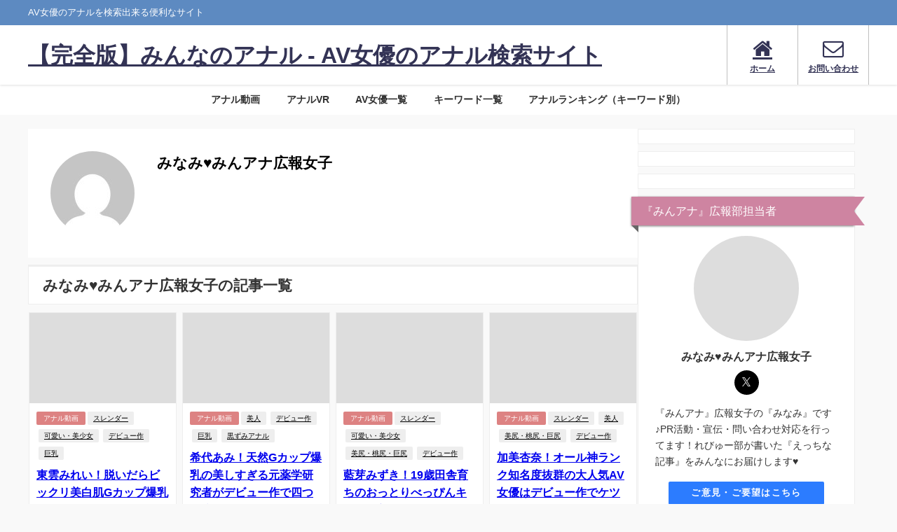

--- FILE ---
content_type: text/html; charset=UTF-8
request_url: https://anal-maniav.com/author/pandapanda0505/page/20/
body_size: 25430
content:
<!DOCTYPE html><html lang="ja"><head><script data-no-optimize="1">var litespeed_docref=sessionStorage.getItem("litespeed_docref");litespeed_docref&&(Object.defineProperty(document,"referrer",{get:function(){return litespeed_docref}}),sessionStorage.removeItem("litespeed_docref"));</script> <meta charset="utf-8"><link data-optimized="2" rel="stylesheet" href="https://anal-maniav.com/wp-content/litespeed/css/e6dea65ee3746534e74b6a60f59191f8.css?ver=fa5c5" /><meta http-equiv="X-UA-Compatible" content="IE=edge"><meta name="viewport" content="width=device-width, initial-scale=1" /><link rel="canonical" href="https://anal-maniav.com"><link rel="shortcut icon" href="">
<!--[if IE]><link rel="shortcut icon" href="">
<![endif]--><link rel="apple-touch-icon" href="" /><style>img:is([sizes="auto" i], [sizes^="auto," i]) { contain-intrinsic-size: 3000px 1500px }</style><title>みなみ♥みんアナ広報女子 - 【完全版】みんなのアナル - AV女優のアナル検索サイト - Page 20</title><meta name="description" content="- Page 20" /><meta name="robots" content="noindex, nofollow, max-image-preview:large" /><link rel="canonical" href="https://anal-maniav.com/author/pandapanda0505/" /><link rel="prev" href="https://anal-maniav.com/author/pandapanda0505/page/19/" /><link rel="next" href="https://anal-maniav.com/author/pandapanda0505/page/21/" /><meta name="generator" content="All in One SEO (AIOSEO) 4.7.8" /> <script type="application/ld+json" class="aioseo-schema">{"@context":"https:\/\/schema.org","@graph":[{"@type":"BreadcrumbList","@id":"https:\/\/anal-maniav.com\/author\/pandapanda0505\/page\/20\/#breadcrumblist","itemListElement":[{"@type":"ListItem","@id":"https:\/\/anal-maniav.com\/#listItem","position":1,"name":"\u5bb6","item":"https:\/\/anal-maniav.com\/","nextItem":{"@type":"ListItem","@id":"https:\/\/anal-maniav.com\/author\/pandapanda0505\/page\/20\/#listItem","name":"\u307f\u306a\u307f\u2665\u307f\u3093\u30a2\u30ca\u5e83\u5831\u5973\u5b50"}},{"@type":"ListItem","@id":"https:\/\/anal-maniav.com\/author\/pandapanda0505\/page\/20\/#listItem","position":2,"name":"\u307f\u306a\u307f\u2665\u307f\u3093\u30a2\u30ca\u5e83\u5831\u5973\u5b50","previousItem":{"@type":"ListItem","@id":"https:\/\/anal-maniav.com\/#listItem","name":"\u5bb6"}}]},{"@type":"Organization","@id":"https:\/\/anal-maniav.com\/#organization","name":"\u3010\u5b8c\u5168\u7248\u3011\u307f\u3093\u306a\u306e\u30a2\u30ca\u30eb - AV\u5973\u512a\u306e\u30a2\u30ca\u30eb\u691c\u7d22\u30b5\u30a4\u30c8","description":"AV\u5973\u512a\u306e\u30a2\u30ca\u30eb\u3092\u691c\u7d22\u51fa\u6765\u308b\u4fbf\u5229\u306a\u30b5\u30a4\u30c8","url":"https:\/\/anal-maniav.com\/"},{"@type":"Person","@id":"https:\/\/anal-maniav.com\/author\/pandapanda0505\/#author","url":"https:\/\/anal-maniav.com\/author\/pandapanda0505\/","name":"\u307f\u306a\u307f\u2665\u307f\u3093\u30a2\u30ca\u5e83\u5831\u5973\u5b50","image":{"@type":"ImageObject","@id":"https:\/\/anal-maniav.com\/author\/pandapanda0505\/page\/20\/#authorImage","url":"https:\/\/secure.gravatar.com\/avatar\/b483550a031bcffafed134f59cb340be?s=96&d=mm&r=g","width":96,"height":96,"caption":"\u307f\u306a\u307f\u2665\u307f\u3093\u30a2\u30ca\u5e83\u5831\u5973\u5b50"},"mainEntityOfPage":{"@id":"https:\/\/anal-maniav.com\/author\/pandapanda0505\/page\/20\/#profilepage"}},{"@type":"ProfilePage","@id":"https:\/\/anal-maniav.com\/author\/pandapanda0505\/page\/20\/#profilepage","url":"https:\/\/anal-maniav.com\/author\/pandapanda0505\/page\/20\/","name":"\u307f\u306a\u307f\u2665\u307f\u3093\u30a2\u30ca\u5e83\u5831\u5973\u5b50 - \u3010\u5b8c\u5168\u7248\u3011\u307f\u3093\u306a\u306e\u30a2\u30ca\u30eb - AV\u5973\u512a\u306e\u30a2\u30ca\u30eb\u691c\u7d22\u30b5\u30a4\u30c8 - Page 20","description":"- Page 20","inLanguage":"ja","isPartOf":{"@id":"https:\/\/anal-maniav.com\/#website"},"breadcrumb":{"@id":"https:\/\/anal-maniav.com\/author\/pandapanda0505\/page\/20\/#breadcrumblist"},"dateCreated":"2022-05-28T04:33:17+09:00","mainEntity":{"@id":"https:\/\/anal-maniav.com\/author\/pandapanda0505\/#author"}},{"@type":"WebSite","@id":"https:\/\/anal-maniav.com\/#website","url":"https:\/\/anal-maniav.com\/","name":"\u3010\u5b8c\u5168\u7248\u3011\u307f\u3093\u306a\u306e\u30a2\u30ca\u30eb - AV\u5973\u512a\u306e\u30a2\u30ca\u30eb\u691c\u7d22\u30b5\u30a4\u30c8","description":"AV\u5973\u512a\u306e\u30a2\u30ca\u30eb\u3092\u691c\u7d22\u51fa\u6765\u308b\u4fbf\u5229\u306a\u30b5\u30a4\u30c8","inLanguage":"ja","publisher":{"@id":"https:\/\/anal-maniav.com\/#organization"}}]}</script> <link rel='dns-prefetch' href='//cdnjs.cloudflare.com' /><link rel="alternate" type="application/rss+xml" title="【完全版】みんなのアナル - AV女優のアナル検索サイト &raquo; フィード" href="https://anal-maniav.com/feed/" /><link rel="alternate" type="application/rss+xml" title="【完全版】みんなのアナル - AV女優のアナル検索サイト &raquo; コメントフィード" href="https://anal-maniav.com/comments/feed/" /> <script id="wpp-js" type="litespeed/javascript" data-src="https://anal-maniav.com/wp-content/plugins/wordpress-popular-posts/assets/js/wpp.min.js?ver=7.3.0" data-sampling="1" data-sampling-rate="100" data-api-url="https://anal-maniav.com/wp-json/wordpress-popular-posts" data-post-id="0" data-token="1310b6d531" data-lang="0" data-debug="0"></script> <link rel="alternate" type="application/rss+xml" title="【完全版】みんなのアナル - AV女優のアナル検索サイト &raquo; みなみ♥みんアナ広報女子 による投稿のフィード" href="https://anal-maniav.com/author/pandapanda0505/feed/" /><style id='filebird-block-filebird-gallery-style-inline-css' type='text/css'>ul.filebird-block-filebird-gallery{margin:auto!important;padding:0!important;width:100%}ul.filebird-block-filebird-gallery.layout-grid{display:grid;grid-gap:20px;align-items:stretch;grid-template-columns:repeat(var(--columns),1fr);justify-items:stretch}ul.filebird-block-filebird-gallery.layout-grid li img{border:1px solid #ccc;box-shadow:2px 2px 6px 0 rgba(0,0,0,.3);height:100%;max-width:100%;-o-object-fit:cover;object-fit:cover;width:100%}ul.filebird-block-filebird-gallery.layout-masonry{-moz-column-count:var(--columns);-moz-column-gap:var(--space);column-gap:var(--space);-moz-column-width:var(--min-width);columns:var(--min-width) var(--columns);display:block;overflow:auto}ul.filebird-block-filebird-gallery.layout-masonry li{margin-bottom:var(--space)}ul.filebird-block-filebird-gallery li{list-style:none}ul.filebird-block-filebird-gallery li figure{height:100%;margin:0;padding:0;position:relative;width:100%}ul.filebird-block-filebird-gallery li figure figcaption{background:linear-gradient(0deg,rgba(0,0,0,.7),rgba(0,0,0,.3) 70%,transparent);bottom:0;box-sizing:border-box;color:#fff;font-size:.8em;margin:0;max-height:100%;overflow:auto;padding:3em .77em .7em;position:absolute;text-align:center;width:100%;z-index:2}ul.filebird-block-filebird-gallery li figure figcaption a{color:inherit}</style><style id='global-styles-inline-css' type='text/css'>:root{--wp--preset--aspect-ratio--square: 1;--wp--preset--aspect-ratio--4-3: 4/3;--wp--preset--aspect-ratio--3-4: 3/4;--wp--preset--aspect-ratio--3-2: 3/2;--wp--preset--aspect-ratio--2-3: 2/3;--wp--preset--aspect-ratio--16-9: 16/9;--wp--preset--aspect-ratio--9-16: 9/16;--wp--preset--color--black: #000000;--wp--preset--color--cyan-bluish-gray: #abb8c3;--wp--preset--color--white: #ffffff;--wp--preset--color--pale-pink: #f78da7;--wp--preset--color--vivid-red: #cf2e2e;--wp--preset--color--luminous-vivid-orange: #ff6900;--wp--preset--color--luminous-vivid-amber: #fcb900;--wp--preset--color--light-green-cyan: #7bdcb5;--wp--preset--color--vivid-green-cyan: #00d084;--wp--preset--color--pale-cyan-blue: #8ed1fc;--wp--preset--color--vivid-cyan-blue: #0693e3;--wp--preset--color--vivid-purple: #9b51e0;--wp--preset--color--light-blue: #70b8f1;--wp--preset--color--light-red: #ff8178;--wp--preset--color--light-green: #2ac113;--wp--preset--color--light-yellow: #ffe822;--wp--preset--color--light-orange: #ffa30d;--wp--preset--color--blue: #00f;--wp--preset--color--red: #f00;--wp--preset--color--purple: #674970;--wp--preset--color--gray: #ccc;--wp--preset--gradient--vivid-cyan-blue-to-vivid-purple: linear-gradient(135deg,rgba(6,147,227,1) 0%,rgb(155,81,224) 100%);--wp--preset--gradient--light-green-cyan-to-vivid-green-cyan: linear-gradient(135deg,rgb(122,220,180) 0%,rgb(0,208,130) 100%);--wp--preset--gradient--luminous-vivid-amber-to-luminous-vivid-orange: linear-gradient(135deg,rgba(252,185,0,1) 0%,rgba(255,105,0,1) 100%);--wp--preset--gradient--luminous-vivid-orange-to-vivid-red: linear-gradient(135deg,rgba(255,105,0,1) 0%,rgb(207,46,46) 100%);--wp--preset--gradient--very-light-gray-to-cyan-bluish-gray: linear-gradient(135deg,rgb(238,238,238) 0%,rgb(169,184,195) 100%);--wp--preset--gradient--cool-to-warm-spectrum: linear-gradient(135deg,rgb(74,234,220) 0%,rgb(151,120,209) 20%,rgb(207,42,186) 40%,rgb(238,44,130) 60%,rgb(251,105,98) 80%,rgb(254,248,76) 100%);--wp--preset--gradient--blush-light-purple: linear-gradient(135deg,rgb(255,206,236) 0%,rgb(152,150,240) 100%);--wp--preset--gradient--blush-bordeaux: linear-gradient(135deg,rgb(254,205,165) 0%,rgb(254,45,45) 50%,rgb(107,0,62) 100%);--wp--preset--gradient--luminous-dusk: linear-gradient(135deg,rgb(255,203,112) 0%,rgb(199,81,192) 50%,rgb(65,88,208) 100%);--wp--preset--gradient--pale-ocean: linear-gradient(135deg,rgb(255,245,203) 0%,rgb(182,227,212) 50%,rgb(51,167,181) 100%);--wp--preset--gradient--electric-grass: linear-gradient(135deg,rgb(202,248,128) 0%,rgb(113,206,126) 100%);--wp--preset--gradient--midnight: linear-gradient(135deg,rgb(2,3,129) 0%,rgb(40,116,252) 100%);--wp--preset--font-size--small: .8em;--wp--preset--font-size--medium: 1em;--wp--preset--font-size--large: 1.2em;--wp--preset--font-size--x-large: 42px;--wp--preset--font-size--xlarge: 1.5em;--wp--preset--font-size--xxlarge: 2em;--wp--preset--spacing--20: 0.44rem;--wp--preset--spacing--30: 0.67rem;--wp--preset--spacing--40: 1rem;--wp--preset--spacing--50: 1.5rem;--wp--preset--spacing--60: 2.25rem;--wp--preset--spacing--70: 3.38rem;--wp--preset--spacing--80: 5.06rem;--wp--preset--shadow--natural: 6px 6px 9px rgba(0, 0, 0, 0.2);--wp--preset--shadow--deep: 12px 12px 50px rgba(0, 0, 0, 0.4);--wp--preset--shadow--sharp: 6px 6px 0px rgba(0, 0, 0, 0.2);--wp--preset--shadow--outlined: 6px 6px 0px -3px rgba(255, 255, 255, 1), 6px 6px rgba(0, 0, 0, 1);--wp--preset--shadow--crisp: 6px 6px 0px rgba(0, 0, 0, 1);--wp--custom--spacing--small: max(1.25rem, 5vw);--wp--custom--spacing--medium: clamp(2rem, 8vw, calc(4 * var(--wp--style--block-gap)));--wp--custom--spacing--large: clamp(4rem, 10vw, 8rem);--wp--custom--spacing--outer: var(--wp--custom--spacing--small, 1.25rem);--wp--custom--typography--font-size--huge: clamp(2.25rem, 4vw, 2.75rem);--wp--custom--typography--font-size--gigantic: clamp(2.75rem, 6vw, 3.25rem);--wp--custom--typography--font-size--colossal: clamp(3.25rem, 8vw, 6.25rem);--wp--custom--typography--line-height--tiny: 1.15;--wp--custom--typography--line-height--small: 1.2;--wp--custom--typography--line-height--medium: 1.4;--wp--custom--typography--line-height--normal: 1.6;}:root { --wp--style--global--content-size: 769px;--wp--style--global--wide-size: 1240px; }:where(body) { margin: 0; }.wp-site-blocks > .alignleft { float: left; margin-right: 2em; }.wp-site-blocks > .alignright { float: right; margin-left: 2em; }.wp-site-blocks > .aligncenter { justify-content: center; margin-left: auto; margin-right: auto; }:where(.wp-site-blocks) > * { margin-block-start: 1.5em; margin-block-end: 0; }:where(.wp-site-blocks) > :first-child { margin-block-start: 0; }:where(.wp-site-blocks) > :last-child { margin-block-end: 0; }:root { --wp--style--block-gap: 1.5em; }:root :where(.is-layout-flow) > :first-child{margin-block-start: 0;}:root :where(.is-layout-flow) > :last-child{margin-block-end: 0;}:root :where(.is-layout-flow) > *{margin-block-start: 1.5em;margin-block-end: 0;}:root :where(.is-layout-constrained) > :first-child{margin-block-start: 0;}:root :where(.is-layout-constrained) > :last-child{margin-block-end: 0;}:root :where(.is-layout-constrained) > *{margin-block-start: 1.5em;margin-block-end: 0;}:root :where(.is-layout-flex){gap: 1.5em;}:root :where(.is-layout-grid){gap: 1.5em;}.is-layout-flow > .alignleft{float: left;margin-inline-start: 0;margin-inline-end: 2em;}.is-layout-flow > .alignright{float: right;margin-inline-start: 2em;margin-inline-end: 0;}.is-layout-flow > .aligncenter{margin-left: auto !important;margin-right: auto !important;}.is-layout-constrained > .alignleft{float: left;margin-inline-start: 0;margin-inline-end: 2em;}.is-layout-constrained > .alignright{float: right;margin-inline-start: 2em;margin-inline-end: 0;}.is-layout-constrained > .aligncenter{margin-left: auto !important;margin-right: auto !important;}.is-layout-constrained > :where(:not(.alignleft):not(.alignright):not(.alignfull)){max-width: var(--wp--style--global--content-size);margin-left: auto !important;margin-right: auto !important;}.is-layout-constrained > .alignwide{max-width: var(--wp--style--global--wide-size);}body .is-layout-flex{display: flex;}.is-layout-flex{flex-wrap: wrap;align-items: center;}.is-layout-flex > :is(*, div){margin: 0;}body .is-layout-grid{display: grid;}.is-layout-grid > :is(*, div){margin: 0;}body{padding-top: 0px;padding-right: 0px;padding-bottom: 0px;padding-left: 0px;}:root :where(.wp-element-button, .wp-block-button__link){background-color: #32373c;border-width: 0;color: #fff;font-family: inherit;font-size: inherit;line-height: inherit;padding: calc(0.667em + 2px) calc(1.333em + 2px);text-decoration: none;}.has-black-color{color: var(--wp--preset--color--black) !important;}.has-cyan-bluish-gray-color{color: var(--wp--preset--color--cyan-bluish-gray) !important;}.has-white-color{color: var(--wp--preset--color--white) !important;}.has-pale-pink-color{color: var(--wp--preset--color--pale-pink) !important;}.has-vivid-red-color{color: var(--wp--preset--color--vivid-red) !important;}.has-luminous-vivid-orange-color{color: var(--wp--preset--color--luminous-vivid-orange) !important;}.has-luminous-vivid-amber-color{color: var(--wp--preset--color--luminous-vivid-amber) !important;}.has-light-green-cyan-color{color: var(--wp--preset--color--light-green-cyan) !important;}.has-vivid-green-cyan-color{color: var(--wp--preset--color--vivid-green-cyan) !important;}.has-pale-cyan-blue-color{color: var(--wp--preset--color--pale-cyan-blue) !important;}.has-vivid-cyan-blue-color{color: var(--wp--preset--color--vivid-cyan-blue) !important;}.has-vivid-purple-color{color: var(--wp--preset--color--vivid-purple) !important;}.has-light-blue-color{color: var(--wp--preset--color--light-blue) !important;}.has-light-red-color{color: var(--wp--preset--color--light-red) !important;}.has-light-green-color{color: var(--wp--preset--color--light-green) !important;}.has-light-yellow-color{color: var(--wp--preset--color--light-yellow) !important;}.has-light-orange-color{color: var(--wp--preset--color--light-orange) !important;}.has-blue-color{color: var(--wp--preset--color--blue) !important;}.has-red-color{color: var(--wp--preset--color--red) !important;}.has-purple-color{color: var(--wp--preset--color--purple) !important;}.has-gray-color{color: var(--wp--preset--color--gray) !important;}.has-black-background-color{background-color: var(--wp--preset--color--black) !important;}.has-cyan-bluish-gray-background-color{background-color: var(--wp--preset--color--cyan-bluish-gray) !important;}.has-white-background-color{background-color: var(--wp--preset--color--white) !important;}.has-pale-pink-background-color{background-color: var(--wp--preset--color--pale-pink) !important;}.has-vivid-red-background-color{background-color: var(--wp--preset--color--vivid-red) !important;}.has-luminous-vivid-orange-background-color{background-color: var(--wp--preset--color--luminous-vivid-orange) !important;}.has-luminous-vivid-amber-background-color{background-color: var(--wp--preset--color--luminous-vivid-amber) !important;}.has-light-green-cyan-background-color{background-color: var(--wp--preset--color--light-green-cyan) !important;}.has-vivid-green-cyan-background-color{background-color: var(--wp--preset--color--vivid-green-cyan) !important;}.has-pale-cyan-blue-background-color{background-color: var(--wp--preset--color--pale-cyan-blue) !important;}.has-vivid-cyan-blue-background-color{background-color: var(--wp--preset--color--vivid-cyan-blue) !important;}.has-vivid-purple-background-color{background-color: var(--wp--preset--color--vivid-purple) !important;}.has-light-blue-background-color{background-color: var(--wp--preset--color--light-blue) !important;}.has-light-red-background-color{background-color: var(--wp--preset--color--light-red) !important;}.has-light-green-background-color{background-color: var(--wp--preset--color--light-green) !important;}.has-light-yellow-background-color{background-color: var(--wp--preset--color--light-yellow) !important;}.has-light-orange-background-color{background-color: var(--wp--preset--color--light-orange) !important;}.has-blue-background-color{background-color: var(--wp--preset--color--blue) !important;}.has-red-background-color{background-color: var(--wp--preset--color--red) !important;}.has-purple-background-color{background-color: var(--wp--preset--color--purple) !important;}.has-gray-background-color{background-color: var(--wp--preset--color--gray) !important;}.has-black-border-color{border-color: var(--wp--preset--color--black) !important;}.has-cyan-bluish-gray-border-color{border-color: var(--wp--preset--color--cyan-bluish-gray) !important;}.has-white-border-color{border-color: var(--wp--preset--color--white) !important;}.has-pale-pink-border-color{border-color: var(--wp--preset--color--pale-pink) !important;}.has-vivid-red-border-color{border-color: var(--wp--preset--color--vivid-red) !important;}.has-luminous-vivid-orange-border-color{border-color: var(--wp--preset--color--luminous-vivid-orange) !important;}.has-luminous-vivid-amber-border-color{border-color: var(--wp--preset--color--luminous-vivid-amber) !important;}.has-light-green-cyan-border-color{border-color: var(--wp--preset--color--light-green-cyan) !important;}.has-vivid-green-cyan-border-color{border-color: var(--wp--preset--color--vivid-green-cyan) !important;}.has-pale-cyan-blue-border-color{border-color: var(--wp--preset--color--pale-cyan-blue) !important;}.has-vivid-cyan-blue-border-color{border-color: var(--wp--preset--color--vivid-cyan-blue) !important;}.has-vivid-purple-border-color{border-color: var(--wp--preset--color--vivid-purple) !important;}.has-light-blue-border-color{border-color: var(--wp--preset--color--light-blue) !important;}.has-light-red-border-color{border-color: var(--wp--preset--color--light-red) !important;}.has-light-green-border-color{border-color: var(--wp--preset--color--light-green) !important;}.has-light-yellow-border-color{border-color: var(--wp--preset--color--light-yellow) !important;}.has-light-orange-border-color{border-color: var(--wp--preset--color--light-orange) !important;}.has-blue-border-color{border-color: var(--wp--preset--color--blue) !important;}.has-red-border-color{border-color: var(--wp--preset--color--red) !important;}.has-purple-border-color{border-color: var(--wp--preset--color--purple) !important;}.has-gray-border-color{border-color: var(--wp--preset--color--gray) !important;}.has-vivid-cyan-blue-to-vivid-purple-gradient-background{background: var(--wp--preset--gradient--vivid-cyan-blue-to-vivid-purple) !important;}.has-light-green-cyan-to-vivid-green-cyan-gradient-background{background: var(--wp--preset--gradient--light-green-cyan-to-vivid-green-cyan) !important;}.has-luminous-vivid-amber-to-luminous-vivid-orange-gradient-background{background: var(--wp--preset--gradient--luminous-vivid-amber-to-luminous-vivid-orange) !important;}.has-luminous-vivid-orange-to-vivid-red-gradient-background{background: var(--wp--preset--gradient--luminous-vivid-orange-to-vivid-red) !important;}.has-very-light-gray-to-cyan-bluish-gray-gradient-background{background: var(--wp--preset--gradient--very-light-gray-to-cyan-bluish-gray) !important;}.has-cool-to-warm-spectrum-gradient-background{background: var(--wp--preset--gradient--cool-to-warm-spectrum) !important;}.has-blush-light-purple-gradient-background{background: var(--wp--preset--gradient--blush-light-purple) !important;}.has-blush-bordeaux-gradient-background{background: var(--wp--preset--gradient--blush-bordeaux) !important;}.has-luminous-dusk-gradient-background{background: var(--wp--preset--gradient--luminous-dusk) !important;}.has-pale-ocean-gradient-background{background: var(--wp--preset--gradient--pale-ocean) !important;}.has-electric-grass-gradient-background{background: var(--wp--preset--gradient--electric-grass) !important;}.has-midnight-gradient-background{background: var(--wp--preset--gradient--midnight) !important;}.has-small-font-size{font-size: var(--wp--preset--font-size--small) !important;}.has-medium-font-size{font-size: var(--wp--preset--font-size--medium) !important;}.has-large-font-size{font-size: var(--wp--preset--font-size--large) !important;}.has-x-large-font-size{font-size: var(--wp--preset--font-size--x-large) !important;}.has-xlarge-font-size{font-size: var(--wp--preset--font-size--xlarge) !important;}.has-xxlarge-font-size{font-size: var(--wp--preset--font-size--xxlarge) !important;}
:root :where(.wp-block-pullquote){font-size: 1.5em;line-height: 1.6;}
:root :where(.wp-block-group-is-layout-flow) > :first-child{margin-block-start: 0;}:root :where(.wp-block-group-is-layout-flow) > :last-child{margin-block-end: 0;}:root :where(.wp-block-group-is-layout-flow) > *{margin-block-start: 0;margin-block-end: 0;}:root :where(.wp-block-group-is-layout-constrained) > :first-child{margin-block-start: 0;}:root :where(.wp-block-group-is-layout-constrained) > :last-child{margin-block-end: 0;}:root :where(.wp-block-group-is-layout-constrained) > *{margin-block-start: 0;margin-block-end: 0;}:root :where(.wp-block-group-is-layout-flex){gap: 0;}:root :where(.wp-block-group-is-layout-grid){gap: 0;}</style><style id='akismet-widget-style-inline-css' type='text/css'>.a-stats {
				--akismet-color-mid-green: #357b49;
				--akismet-color-white: #fff;
				--akismet-color-light-grey: #f6f7f7;

				max-width: 350px;
				width: auto;
			}

			.a-stats * {
				all: unset;
				box-sizing: border-box;
			}

			.a-stats strong {
				font-weight: 600;
			}

			.a-stats a.a-stats__link,
			.a-stats a.a-stats__link:visited,
			.a-stats a.a-stats__link:active {
				background: var(--akismet-color-mid-green);
				border: none;
				box-shadow: none;
				border-radius: 8px;
				color: var(--akismet-color-white);
				cursor: pointer;
				display: block;
				font-family: -apple-system, BlinkMacSystemFont, 'Segoe UI', 'Roboto', 'Oxygen-Sans', 'Ubuntu', 'Cantarell', 'Helvetica Neue', sans-serif;
				font-weight: 500;
				padding: 12px;
				text-align: center;
				text-decoration: none;
				transition: all 0.2s ease;
			}

			/* Extra specificity to deal with TwentyTwentyOne focus style */
			.widget .a-stats a.a-stats__link:focus {
				background: var(--akismet-color-mid-green);
				color: var(--akismet-color-white);
				text-decoration: none;
			}

			.a-stats a.a-stats__link:hover {
				filter: brightness(110%);
				box-shadow: 0 4px 12px rgba(0, 0, 0, 0.06), 0 0 2px rgba(0, 0, 0, 0.16);
			}

			.a-stats .count {
				color: var(--akismet-color-white);
				display: block;
				font-size: 1.5em;
				line-height: 1.4;
				padding: 0 13px;
				white-space: nowrap;
			}</style><scriptsrc="https://anal-maniav.com/wp-includes/js/jquery/jquery.min.js?ver=3.7.1&amp;theme=6.0.90" id="jquery-core-js"></script><link rel="https://api.w.org/" href="https://anal-maniav.com/wp-json/" /><link rel="alternate" title="JSON" type="application/json" href="https://anal-maniav.com/wp-json/wp/v2/users/1" /><link rel="EditURI" type="application/rsd+xml" title="RSD" href="https://anal-maniav.com/xmlrpc.php?rsd" /><meta name="generator" content="WordPress 6.7.4" /><style id="wpp-loading-animation-styles">@-webkit-keyframes bgslide{from{background-position-x:0}to{background-position-x:-200%}}@keyframes bgslide{from{background-position-x:0}to{background-position-x:-200%}}.wpp-widget-block-placeholder,.wpp-shortcode-placeholder{margin:0 auto;width:60px;height:3px;background:#dd3737;background:linear-gradient(90deg,#dd3737 0%,#571313 10%,#dd3737 100%);background-size:200% auto;border-radius:3px;-webkit-animation:bgslide 1s infinite linear;animation:bgslide 1s infinite linear}</style>
 <script type="litespeed/javascript" data-src="https://www.googletagmanager.com/gtag/js?id=G-5PYB1PPXRG"></script> <script type="litespeed/javascript">window.dataLayer=window.dataLayer||[];function gtag(){dataLayer.push(arguments)}
gtag('js',new Date());gtag('config',"G-5PYB1PPXRG")</script>  <script type="litespeed/javascript" data-src="https://www.googletagmanager.com/gtag/js?id=G-5PYB1PPXRG"></script> <script type="litespeed/javascript">window.dataLayer=window.dataLayer||[];function gtag(){dataLayer.push(arguments)}
gtag('js',new Date());gtag('config','G-5PYB1PPXRG')</script><script type="application/ld+json" class="json-ld">[]</script> <link rel="prev" href="https://anal-maniav.com/author/pandapanda0505/page/19/" /><link rel="next" href="https://anal-maniav.com/author/pandapanda0505/page/21/" /><style>body{background-image:url('');}</style><style>#onlynav ul ul,#nav_fixed #nav ul ul,.header-logo #nav ul ul {visibility:hidden;opacity:0;transition:.2s ease-in-out;transform:translateY(10px);}#onlynav ul ul ul,#nav_fixed #nav ul ul ul,.header-logo #nav ul ul ul {transform:translateX(-20px) translateY(0);}#onlynav ul li:hover > ul,#nav_fixed #nav ul li:hover > ul,.header-logo #nav ul li:hover > ul{visibility:visible;opacity:1;transform:translateY(0);}#onlynav ul ul li:hover > ul,#nav_fixed #nav ul ul li:hover > ul,.header-logo #nav ul ul li:hover > ul{transform:translateX(0) translateY(0);}</style><style>.catpage_content_wrap .catpage_inner_content{
	        	width: 100%;
	        	float: none;
	        }</style><style>body{background-color:#f9f9f9;color:#000000;}:where(a){color:#333355;}:where(a):hover{color:#6495ED}:where(.content){color:#000;}:where(.content) a{color:#6f97bc;}:where(.content) a:hover{color:#6495ED;}.header-wrap,#header ul.sub-menu, #header ul.children,#scrollnav,.description_sp{background:#ffffff;color:#333333}.header-wrap a,#scrollnav a,div.logo_title{color:#333355;}.header-wrap a:hover,div.logo_title:hover{color:#6495ED}.drawer-nav-btn span{background-color:#333355;}.drawer-nav-btn:before,.drawer-nav-btn:after {border-color:#333355;}#scrollnav ul li a{background:rgba(255,255,255,.8);color:#505050}.header_small_menu{background:#5d8ac1;color:#fff}.header_small_menu a{color:#fff}.header_small_menu a:hover{color:#6495ED}#nav_fixed.fixed, #nav_fixed #nav ul ul{background:#ffffff;color:#333333}#nav_fixed.fixed a,#nav_fixed .logo_title{color:#333355}#nav_fixed.fixed a:hover{color:#6495ED}#nav_fixed .drawer-nav-btn:before,#nav_fixed .drawer-nav-btn:after{border-color:#333355;}#nav_fixed .drawer-nav-btn span{background-color:#333355;}#onlynav{background:#fff;color:#333}#onlynav ul li a{color:#333}#onlynav ul ul.sub-menu{background:#fff}#onlynav div > ul > li > a:before{border-color:#333}#onlynav ul > li:hover > a:hover,#onlynav ul>li:hover>a,#onlynav ul>li:hover li:hover>a,#onlynav ul li:hover ul li ul li:hover > a{background:#5d8ac1;color:#fff}#onlynav ul li ul li ul:before{border-left-color:#fff}#onlynav ul li:last-child ul li ul:before{border-right-color:#fff}#bigfooter{background:#fff;color:#333333}#bigfooter a{color:#333355}#bigfooter a:hover{color:#6495ED}#footer{background:#fff;color:#999}#footer a{color:#333355}#footer a:hover{color:#6495ED}#sidebar .widget{background:#fff;color:#333;}#sidebar .widget a{color:#333355;}#sidebar .widget a:hover{color:#6495ED;}.post-box-contents,#main-wrap #pickup_posts_container img,.hentry, #single-main .post-sub,.navigation,.single_thumbnail,.in_loop,#breadcrumb,.pickup-cat-list,.maintop-widget, .mainbottom-widget,#share_plz,.sticky-post-box,.catpage_content_wrap,.cat-post-main{background:#fff;}.post-box{border-color:#eee;}.drawer_content_title,.searchbox_content_title{background:#eee;color:#333;}.drawer-nav,#header_search{background:#fff}.drawer-nav,.drawer-nav a,#header_search,#header_search a{color:#000}#footer_sticky_menu{background:rgba(255,255,255,.8)}.footermenu_col{background:rgba(255,255,255,.8);color:#333;}a.page-numbers{background:#afafaf;color:#fff;}.pagination .current{background:#607d8b;color:#fff;}</style><style>@media screen and (min-width:1201px){#main-wrap,.header-wrap .header-logo,.header_small_content,.bigfooter_wrap,.footer_content,.container_top_widget,.container_bottom_widget{width:1200px;}}@media screen and (max-width:1200px){ #main-wrap,.header-wrap .header-logo, .header_small_content, .bigfooter_wrap,.footer_content, .container_top_widget, .container_bottom_widget{width:96%;}}@media screen and (max-width:768px){#main-wrap,.header-wrap .header-logo,.header_small_content,.bigfooter_wrap,.footer_content,.container_top_widget,.container_bottom_widget{width:100%;}}@media screen and (min-width:960px){#sidebar {width:310px;}}#pickup_posts_container li > a,.post-box-thumbnail__wrap::before{padding-top:61.8%;}</style><style type="text/css" id="diver-custom-heading-css">.content h2:where(:not([class])),:where(.is-editor-blocks) :where(.content) h2:not(.sc_heading){color:#fff;background-color:#dda6a6;text-align:left;border-top:2px solid #dda6a6;border-bottom:2px solid #dda6a6;background:transparent;padding-left:0px;padding-right:0px;}.content h3:where(:not([class])),:where(.is-editor-blocks) :where(.content) h3:not(.sc_heading){color:#000;background-color:#1e73be;text-align:left;border-radius:5px;border:dashed 2px #000;box-shadow:0 0 0 5px #1e73be;}.content h4:where(:not([class])),:where(.is-editor-blocks) :where(.content) h4:not(.sc_heading){color:#000;background-color:#000;text-align:left;background:transparent;display:flex;align-items:center;padding:0px;}.content h4:where(:not([class])):before,:where(.is-editor-blocks) :where(.content) h4:not(.sc_heading):before{content:"";width:.6em;height:.6em;margin-right:.6em;background-color:#000;transform:rotate(45deg);}.content h5:where(:not([class])),:where(.is-editor-blocks) :where(.content) h5:not(.sc_heading){color:#000;}</style><noscript><style>.lazyload[data-src]{display:none !important;}</style></noscript><style>.lazyload{background-image:none !important;}.lazyload:before{background-image:none !important;}</style><style type="text/css">.broken_link, a.broken_link {
	text-decoration: line-through;
}</style><style type="text/css">.removed_link, a.removed_link {
	text-decoration: line-through;
}</style><style type="text/css">.wpulike .wp_ulike_general_class .wp_ulike_btn.wp_ulike_put_image::after{width:250px!important;height:200px!important;}.wpulike .wp_ulike_general_class .wp_ulike_btn{width:250px!important;}.wpulike .wp_ulike_general_class .count-box{color:#dd3333;}</style><link rel="icon" href="https://anal-maniav.com/wp-content/uploads/2024/03/cropped-faviconPNG背景透-32x32.png" sizes="32x32" /><link rel="icon" href="https://anal-maniav.com/wp-content/uploads/2024/03/cropped-faviconPNG背景透-192x192.png" sizes="192x192" /><link rel="apple-touch-icon" href="https://anal-maniav.com/wp-content/uploads/2024/03/cropped-faviconPNG背景透-180x180.png" /><meta name="msapplication-TileImage" content="https://anal-maniav.com/wp-content/uploads/2024/03/cropped-faviconPNG背景透-270x270.png" /><link rel="alternate" type="application/rss+xml" title="RSS" href="https://anal-maniav.com/rsslatest.xml" /><style type="text/css" id="wp-custom-css">.wpulike {
  text-align: center;/*ボタン位置を右に寄せる*/
  padding-right: 15px;/*右端から少し離す*/
}

.wpulike-heart .wp_ulike_general_class {
  box-shadow: none;/*四角い線を消す*/
}

.wpulike-heart button.wp_ulike_btn {
  width: 60px;
  height: 40px;/*ボタンの大きさを調整*/
  border-radius: 50%;/*角を丸めて円にする*/
}

.wp_ulike_btn.wp_ulike_put_image:after {
  width: 40px;
  height: 40px;/*いいねに設定したアイコンの大きさを調整*/
}

.wp_ulike_btn.wp_ulike_put_image.wp_ulike_btn_is_active:after {
  width: 40px;
  height: 40px;/*よくないねに設定したアイコンの大きさを調整*/
}</style> <script type="litespeed/javascript" data-src="https://www.youtube.com/iframe_api"></script> </head><body itemscope="itemscope" itemtype="http://schema.org/WebPage" class="archive paged author author-pandapanda0505 author-1 wp-embed-responsive paged-20 author-paged-20  l-sidebar-right"><div id="container"><div id="header" class="clearfix"><header class="header-wrap" role="banner" itemscope="itemscope" itemtype="http://schema.org/WPHeader"><div class="header_small_menu clearfix"><div class="header_small_content"><div id="description">AV女優のアナルを検索出来る便利なサイト</div><nav class="header_small_menu_right" role="navigation" itemscope="itemscope" itemtype="http://scheme.org/SiteNavigationElement"></nav></div></div><div class="header-logo clearfix"><div id="logo">
<a href="https://anal-maniav.com/"><div class="logo_title">【完全版】みんなのアナル - AV女優のアナル検索サイト</div>
</a></div><div class="nav_in_btn"><ul><li class="nav_in_btn_list_1"><a href="https://anal-maniav.com/"  rel="nofollow"><i class="fa fa-home"></i><span>ホーム</span></a></li><li class="nav_in_btn_list_2"><a href="https://anal-maniav.com/contact/"  rel="nofollow"><i class="fa fa-envelope-o"></i><span>お問い合わせ</span></a></li></ul></div></div></header><nav id="scrollnav" role="navigation" itemscope="itemscope" itemtype="http://scheme.org/SiteNavigationElement"><div class="menu-%e3%83%a1%e3%83%8b%e3%83%a5%e3%83%bc%e2%91%a0-container"><ul id="scroll-menu"><li id="menu-item-690" class="menu-item menu-item-type-taxonomy menu-item-object-category menu-item-690"><a href="https://anal-maniav.com/category/anal/">アナル動画</a></li><li id="menu-item-31537" class="menu-item menu-item-type-taxonomy menu-item-object-category menu-item-31537"><a href="https://anal-maniav.com/category/analvr/">アナルVR</a></li><li id="menu-item-19117" class="menu-item menu-item-type-post_type menu-item-object-page menu-item-19117"><a href="https://anal-maniav.com/actress/">AV女優一覧</a></li><li id="menu-item-22222" class="menu-item menu-item-type-post_type menu-item-object-page menu-item-22222"><a href="https://anal-maniav.com/keyword/">キーワード一覧</a></li><li id="menu-item-19190" class="menu-item menu-item-type-post_type menu-item-object-page menu-item-19190"><a href="https://anal-maniav.com/ranking/">アナルランキング（キーワード別）</a></li></ul></div></nav><nav id="onlynav" class="onlynav" role="navigation" itemscope="itemscope" itemtype="http://scheme.org/SiteNavigationElement"><div class="menu-%e3%83%a1%e3%83%8b%e3%83%a5%e3%83%bc%e2%91%a0-container"><ul id="onlynavul" class="menu"><li class="menu-item menu-item-type-taxonomy menu-item-object-category menu-item-690"><a href="https://anal-maniav.com/category/anal/">アナル動画</a></li><li class="menu-item menu-item-type-taxonomy menu-item-object-category menu-item-31537"><a href="https://anal-maniav.com/category/analvr/">アナルVR</a></li><li class="menu-item menu-item-type-post_type menu-item-object-page menu-item-19117"><a href="https://anal-maniav.com/actress/">AV女優一覧</a></li><li class="menu-item menu-item-type-post_type menu-item-object-page menu-item-22222"><a href="https://anal-maniav.com/keyword/">キーワード一覧</a></li><li class="menu-item menu-item-type-post_type menu-item-object-page menu-item-19190"><a href="https://anal-maniav.com/ranking/">アナルランキング（キーワード別）</a></li></ul></div></nav></div><div class="d_sp"></div><div id="main-wrap"><div class="l-main-container"><main id="main" style="margin-right:-330px;padding-right:330px;" role="main"><div class="author_title clearfix"><div class="author_title-thum"><img data-lazyloaded="1" src="[data-uri]" alt='' data-src='https://secure.gravatar.com/avatar/b483550a031bcffafed134f59cb340be?s=120&#038;d=mm&#038;r=g' data-srcset='https://secure.gravatar.com/avatar/b483550a031bcffafed134f59cb340be?s=240&#038;d=mm&#038;r=g 2x' class='avatar avatar-120 photo' height='120' width='120' decoding='async'/></div><div class="author_title-meta"><div class="author_title-name">みなみ♥みんアナ広報女子</div><div class="author_title-desc"></div></div></div><div class="wrap-post-title">みなみ♥みんアナ広報女子の記事一覧</div><section class="wrap-grid-post-box"><article class="grid_post-box" role="article"><div class="post-box-contents clearfix" data-href="https://anal-maniav.com/2964/"><figure class="grid_post_thumbnail post-box-thumbnail"><div class="post_thumbnail_wrap post-box-thumbnail__wrap">
<img src="[data-uri]" width="300" height="155" alt="東雲みれい！脱いだらビックリ美白肌Gカップ爆乳のシンデレラガールがデビュー作でマンコ嗅がれてアナルもバッチリ映される" loading="lazy" data-src="https://anal-maniav.com/wp-content/uploads/2025/02/shinonomemirei_4-300x155.jpg" class="lazyload"></div></figure><section class="post-meta-all"><div class="post-cat" style="background:#dd8282"><a href="https://anal-maniav.com/category/anal/" rel="category tag">アナル動画</a></div><div class="post-tag"><a href="https://anal-maniav.com/tag/%e3%82%b9%e3%83%ac%e3%83%b3%e3%83%80%e3%83%bc/" rel="tag">スレンダー</a><a href="https://anal-maniav.com/tag/%e5%8f%af%e6%84%9b%e3%81%84%e3%83%bb%e7%be%8e%e5%b0%91%e5%a5%b3/" rel="tag">可愛い・美少女</a><a href="https://anal-maniav.com/tag/%e3%83%87%e3%83%93%e3%83%a5%e3%83%bc%e4%bd%9c/" rel="tag">デビュー作</a><a href="https://anal-maniav.com/tag/%e5%b7%a8%e4%b9%b3/" rel="tag">巨乳</a></div><div class="post-title">
<a href="https://anal-maniav.com/2964/" title="東雲みれい！脱いだらビックリ美白肌Gカップ爆乳のシンデレラガールがデビュー作でマンコ嗅がれてアナルもバッチリ映される" rel="bookmark">東雲みれい！脱いだらビックリ美白肌Gカップ爆乳のシンデレラガールがデビュー作でマンコ嗅がれてアナルもバッチリ映される</a></div><div class="post-substr"></div></section>
<time datetime="2022-10-10" class="post-date">
2022年10月10日
</time></div></article><article class="grid_post-box" role="article"><div class="post-box-contents clearfix" data-href="https://anal-maniav.com/2928/"><figure class="grid_post_thumbnail post-box-thumbnail"><div class="post_thumbnail_wrap post-box-thumbnail__wrap">
<img src="[data-uri]" width="300" height="155" alt="希代あみ！天然Gカップ爆乳の美しすぎる元薬学研究者がデビュー作で四つん這いアナルに白濁マン汁を付着させてしまっていた" loading="lazy" data-src="https://anal-maniav.com/wp-content/uploads/2025/02/kitaiami_4-300x155.jpg" class="lazyload"></div></figure><section class="post-meta-all"><div class="post-cat" style="background:#dd8282"><a href="https://anal-maniav.com/category/anal/" rel="category tag">アナル動画</a></div><div class="post-tag"><a href="https://anal-maniav.com/tag/%e7%be%8e%e4%ba%ba/" rel="tag">美人</a><a href="https://anal-maniav.com/tag/%e3%83%87%e3%83%93%e3%83%a5%e3%83%bc%e4%bd%9c/" rel="tag">デビュー作</a><a href="https://anal-maniav.com/tag/%e5%b7%a8%e4%b9%b3/" rel="tag">巨乳</a><a href="https://anal-maniav.com/tag/%e9%bb%92%e3%81%9a%e3%81%bf%e3%82%a2%e3%83%8a%e3%83%ab/" rel="tag">黒ずみアナル</a></div><div class="post-title">
<a href="https://anal-maniav.com/2928/" title="希代あみ！天然Gカップ爆乳の美しすぎる元薬学研究者がデビュー作で四つん這いアナルに白濁マン汁を付着させてしまっていた" rel="bookmark">希代あみ！天然Gカップ爆乳の美しすぎる元薬学研究者がデビュー作で四つん這いアナルに白濁マン汁を付着させてしまっていた</a></div><div class="post-substr"></div></section>
<time datetime="2022-10-09" class="post-date">
2022年10月9日
</time></div></article><article class="grid_post-box" role="article"><div class="post-box-contents clearfix" data-href="https://anal-maniav.com/2895/"><figure class="grid_post_thumbnail post-box-thumbnail"><div class="post_thumbnail_wrap post-box-thumbnail__wrap">
<img src="[data-uri]" width="300" height="155" alt="藍芽みずき！19歳田舎育ちのおっとりべっぴんキュート美少女がデビュー作でケツ開かれピンクアナルをひくひくさせていた" loading="lazy" data-src="https://anal-maniav.com/wp-content/uploads/2025/02/aigamizuki_20-300x155.jpg" class="lazyload"></div></figure><section class="post-meta-all"><div class="post-cat" style="background:#dd8282"><a href="https://anal-maniav.com/category/anal/" rel="category tag">アナル動画</a></div><div class="post-tag"><a href="https://anal-maniav.com/tag/%e3%82%b9%e3%83%ac%e3%83%b3%e3%83%80%e3%83%bc/" rel="tag">スレンダー</a><a href="https://anal-maniav.com/tag/%e5%8f%af%e6%84%9b%e3%81%84%e3%83%bb%e7%be%8e%e5%b0%91%e5%a5%b3/" rel="tag">可愛い・美少女</a><a href="https://anal-maniav.com/tag/%e7%be%8e%e5%b0%bb%e3%83%bb%e6%a1%83%e5%b0%bb%e3%83%bb%e5%b7%a8%e5%b0%bb/" rel="tag">美尻・桃尻・巨尻</a><a href="https://anal-maniav.com/tag/%e3%83%87%e3%83%93%e3%83%a5%e3%83%bc%e4%bd%9c/" rel="tag">デビュー作</a></div><div class="post-title">
<a href="https://anal-maniav.com/2895/" title="藍芽みずき！19歳田舎育ちのおっとりべっぴんキュート美少女がデビュー作でケツ開かれピンクアナルをひくひくさせていた" rel="bookmark">藍芽みずき！19歳田舎育ちのおっとりべっぴんキュート美少女がデビュー作でケツ開かれピンクアナルをひくひくさせていた</a></div><div class="post-substr"></div></section>
<time datetime="2022-10-09" class="post-date">
2022年10月9日
</time></div></article><article class="grid_post-box" role="article"><div class="post-box-contents clearfix" data-href="https://anal-maniav.com/2855/"><figure class="grid_post_thumbnail post-box-thumbnail"><div class="post_thumbnail_wrap post-box-thumbnail__wrap">
<img src="[data-uri]" width="300" height="152" alt="加美杏奈！オール神ランク知名度抜群の大人気AV女優はデビュー作でケツぶっ叩かれてアナルもドアップで映されていた" loading="lazy" data-src="https://anal-maniav.com/wp-content/uploads/2025/01/kamianna_35-300x152.jpg" class="lazyload"></div></figure><section class="post-meta-all"><div class="post-cat" style="background:#dd8282"><a href="https://anal-maniav.com/category/anal/" rel="category tag">アナル動画</a></div><div class="post-tag"><a href="https://anal-maniav.com/tag/%e3%82%b9%e3%83%ac%e3%83%b3%e3%83%80%e3%83%bc/" rel="tag">スレンダー</a><a href="https://anal-maniav.com/tag/%e7%be%8e%e4%ba%ba/" rel="tag">美人</a><a href="https://anal-maniav.com/tag/%e7%be%8e%e5%b0%bb%e3%83%bb%e6%a1%83%e5%b0%bb%e3%83%bb%e5%b7%a8%e5%b0%bb/" rel="tag">美尻・桃尻・巨尻</a><a href="https://anal-maniav.com/tag/%e3%83%87%e3%83%93%e3%83%a5%e3%83%bc%e4%bd%9c/" rel="tag">デビュー作</a></div><div class="post-title">
<a href="https://anal-maniav.com/2855/" title="加美杏奈！オール神ランク知名度抜群の大人気AV女優はデビュー作でケツぶっ叩かれてアナルもドアップで映されていた" rel="bookmark">加美杏奈！オール神ランク知名度抜群の大人気AV女優はデビュー作でケツぶっ叩かれてアナルもドアップで映されていた</a></div><div class="post-substr"></div></section>
<time datetime="2022-10-08" class="post-date">
2022年10月8日
</time></div></article><article class="grid_post-box" role="article"><div class="post-box-contents clearfix" data-href="https://anal-maniav.com/2809/"><figure class="grid_post_thumbnail post-box-thumbnail"><div class="post_thumbnail_wrap post-box-thumbnail__wrap">
<img src="[data-uri]" width="300" height="152" alt="酒井莉乃！身長167cmピンク乳首のむっつりスケベ娘がデビュー作でワキ嗅がれて四つん這いでアナルくっきり映されてしまう" loading="lazy" data-src="https://anal-maniav.com/wp-content/uploads/2025/02/sakairino_5-300x152.jpg" class="lazyload"></div></figure><section class="post-meta-all"><div class="post-cat" style="background:#dd8282"><a href="https://anal-maniav.com/category/anal/" rel="category tag">アナル動画</a></div><div class="post-tag"><a href="https://anal-maniav.com/tag/%e3%82%b9%e3%83%ac%e3%83%b3%e3%83%80%e3%83%bc/" rel="tag">スレンダー</a><a href="https://anal-maniav.com/tag/%e5%8f%af%e6%84%9b%e3%81%84%e3%83%bb%e7%be%8e%e5%b0%91%e5%a5%b3/" rel="tag">可愛い・美少女</a><a href="https://anal-maniav.com/tag/%e3%83%87%e3%83%93%e3%83%a5%e3%83%bc%e4%bd%9c/" rel="tag">デビュー作</a><a href="https://anal-maniav.com/tag/%e3%83%af%e3%82%ad%e5%97%85%e3%81%8e%e3%83%bb%e8%88%90%e3%82%81/" rel="tag">ワキ嗅ぎ・舐め</a></div><div class="post-title">
<a href="https://anal-maniav.com/2809/" title="酒井莉乃！身長167cmピンク乳首のむっつりスケベ娘がデビュー作でワキ嗅がれて四つん這いでアナルくっきり映されてしまう" rel="bookmark">酒井莉乃！身長167cmピンク乳首のむっつりスケベ娘がデビュー作でワキ嗅がれて四つん這いでアナルくっきり映されてしまう</a></div><div class="post-substr"></div></section>
<time datetime="2022-10-08" class="post-date">
2022年10月8日
</time></div></article><article class="grid_post-box" role="article"><div class="post-box-contents clearfix" data-href="https://anal-maniav.com/2773/"><figure class="grid_post_thumbnail post-box-thumbnail"><div class="post_thumbnail_wrap post-box-thumbnail__wrap">
<img src="[data-uri]" width="300" height="155" alt="時田萌々！元人気アイドルグループのガチ芸能人がデビュー作でマン屁ぶっこいてアナル嗅がれて匂い言われ舌も挿入される" loading="lazy" data-src="https://anal-maniav.com/wp-content/uploads/2022/10/tokitamoe_24-300x155.jpg" class="lazyload"></div></figure><section class="post-meta-all"><div class="post-cat" style="background:#dd8282"><a href="https://anal-maniav.com/category/anal/" rel="category tag">アナル動画</a></div><div class="post-tag"><a href="https://anal-maniav.com/tag/%e3%82%b9%e3%83%ac%e3%83%b3%e3%83%80%e3%83%bc/" rel="tag">スレンダー</a><a href="https://anal-maniav.com/tag/%e5%8f%af%e6%84%9b%e3%81%84%e3%83%bb%e7%be%8e%e5%b0%91%e5%a5%b3/" rel="tag">可愛い・美少女</a><a href="https://anal-maniav.com/tag/%e3%82%a2%e3%83%8a%e3%83%ab%e8%88%90%e3%82%81%e3%82%89%e3%82%8c/" rel="tag">アナル舐められ</a><a href="https://anal-maniav.com/tag/%e7%be%8e%e4%ba%ba/" rel="tag">美人</a></div><div class="post-title">
<a href="https://anal-maniav.com/2773/" title="時田萌々！元人気アイドルグループのガチ芸能人がデビュー作でマン屁ぶっこいてアナル嗅がれて匂い言われ舌も挿入される" rel="bookmark">時田萌々！元人気アイドルグループのガチ芸能人がデビュー作でマン屁ぶっこいてアナル嗅がれて匂い言われ舌も挿入される</a></div><div class="post-substr"></div></section>
<time datetime="2022-10-05" class="post-date">
2022年10月5日
</time></div></article><article class="grid_post-box" role="article"><div class="post-box-contents clearfix" data-href="https://anal-maniav.com/2738/"><figure class="grid_post_thumbnail post-box-thumbnail"><div class="post_thumbnail_wrap post-box-thumbnail__wrap">
<img src="[data-uri]" width="300" height="152" alt="亜矢瀬もな！19歳天才的なフェラテクを持つキレカワ敏感娘はデビュー作でずっっっとアナルばっか映されまくっていた" loading="lazy" data-src="https://anal-maniav.com/wp-content/uploads/2025/02/ayasemona_8-300x152.jpg" class="lazyload"></div></figure><section class="post-meta-all"><div class="post-cat" style="background:#dd8282"><a href="https://anal-maniav.com/category/anal/" rel="category tag">アナル動画</a></div><div class="post-tag"><a href="https://anal-maniav.com/tag/%e3%82%b9%e3%83%ac%e3%83%b3%e3%83%80%e3%83%bc/" rel="tag">スレンダー</a><a href="https://anal-maniav.com/tag/%e5%8f%af%e6%84%9b%e3%81%84%e3%83%bb%e7%be%8e%e5%b0%91%e5%a5%b3/" rel="tag">可愛い・美少女</a><a href="https://anal-maniav.com/tag/%e7%be%8e%e4%ba%ba/" rel="tag">美人</a><a href="https://anal-maniav.com/tag/%e3%83%87%e3%83%93%e3%83%a5%e3%83%bc%e4%bd%9c/" rel="tag">デビュー作</a></div><div class="post-title">
<a href="https://anal-maniav.com/2738/" title="亜矢瀬もな！19歳天才的なフェラテクを持つキレカワ敏感娘はデビュー作でずっっっとアナルばっか映されまくっていた" rel="bookmark">亜矢瀬もな！19歳天才的なフェラテクを持つキレカワ敏感娘はデビュー作でずっっっとアナルばっか映されまくっていた</a></div><div class="post-substr"></div></section>
<time datetime="2022-10-05" class="post-date">
2022年10月5日
</time></div></article><article class="grid_post-box" role="article"><div class="post-box-contents clearfix" data-href="https://anal-maniav.com/2698/"><figure class="grid_post_thumbnail post-box-thumbnail"><div class="post_thumbnail_wrap post-box-thumbnail__wrap">
<img src="[data-uri]" width="300" height="155" alt="小野六花！18歳ウブで恥ずかしがり屋だけど身体はエロムチ美少女がデビュー作でワキ舐められてぷっくりアナルも見せちゃう" loading="lazy" data-src="https://anal-maniav.com/wp-content/uploads/2025/02/onorikka_13-300x155.jpg" class="lazyload"></div></figure><section class="post-meta-all"><div class="post-cat" style="background:#dd8282"><a href="https://anal-maniav.com/category/anal/" rel="category tag">アナル動画</a></div><div class="post-tag"><a href="https://anal-maniav.com/tag/%e5%8f%af%e6%84%9b%e3%81%84%e3%83%bb%e7%be%8e%e5%b0%91%e5%a5%b3/" rel="tag">可愛い・美少女</a><a href="https://anal-maniav.com/tag/%e7%be%8e%e5%b0%bb%e3%83%bb%e6%a1%83%e5%b0%bb%e3%83%bb%e5%b7%a8%e5%b0%bb/" rel="tag">美尻・桃尻・巨尻</a><a href="https://anal-maniav.com/tag/%e3%83%87%e3%83%93%e3%83%a5%e3%83%bc%e4%bd%9c/" rel="tag">デビュー作</a><a href="https://anal-maniav.com/tag/%e3%83%af%e3%82%ad%e5%97%85%e3%81%8e%e3%83%bb%e8%88%90%e3%82%81/" rel="tag">ワキ嗅ぎ・舐め</a></div><div class="post-title">
<a href="https://anal-maniav.com/2698/" title="小野六花！18歳ウブで恥ずかしがり屋だけど身体はエロムチ美少女がデビュー作でワキ舐められてぷっくりアナルも見せちゃう" rel="bookmark">小野六花！18歳ウブで恥ずかしがり屋だけど身体はエロムチ美少女がデビュー作でワキ舐められてぷっくりアナルも見せちゃう</a></div><div class="post-substr"></div></section>
<time datetime="2022-10-04" class="post-date">
2022年10月4日
</time></div></article><article class="grid_post-box" role="article"><div class="post-box-contents clearfix" data-href="https://anal-maniav.com/2664/"><figure class="grid_post_thumbnail post-box-thumbnail"><div class="post_thumbnail_wrap post-box-thumbnail__wrap">
<img src="[data-uri]" width="300" height="154" alt="天使もえ！甘くてエッチな喘ぎ声を出す大人気エンジェルAV女優はデビュー作でワキもマンコも嗅がれアナル舐められまくっていた" loading="lazy" data-src="https://anal-maniav.com/wp-content/uploads/2025/02/amatukamoe_7-300x154.jpg" class="lazyload"></div></figure><section class="post-meta-all"><div class="post-cat" style="background:#dd8282"><a href="https://anal-maniav.com/category/anal/" rel="category tag">アナル動画</a></div><div class="post-tag"><a href="https://anal-maniav.com/tag/%e3%82%b9%e3%83%ac%e3%83%b3%e3%83%80%e3%83%bc/" rel="tag">スレンダー</a><a href="https://anal-maniav.com/tag/%e5%8f%af%e6%84%9b%e3%81%84%e3%83%bb%e7%be%8e%e5%b0%91%e5%a5%b3/" rel="tag">可愛い・美少女</a><a href="https://anal-maniav.com/tag/%e3%82%a2%e3%83%8a%e3%83%ab%e8%88%90%e3%82%81%e3%82%89%e3%82%8c/" rel="tag">アナル舐められ</a><a href="https://anal-maniav.com/tag/%e7%be%8e%e4%ba%ba/" rel="tag">美人</a></div><div class="post-title">
<a href="https://anal-maniav.com/2664/" title="天使もえ！甘くてエッチな喘ぎ声を出す大人気エンジェルAV女優はデビュー作でワキもマンコも嗅がれアナル舐められまくっていた" rel="bookmark">天使もえ！甘くてエッチな喘ぎ声を出す大人気エンジェルAV女優はデビュー作でワキもマンコも嗅がれアナル舐められまくっていた</a></div><div class="post-substr"></div></section>
<time datetime="2022-10-03" class="post-date">
2022年10月3日
</time></div></article><article class="grid_post-box" role="article"><div class="post-box-contents clearfix" data-href="https://anal-maniav.com/2628/"><figure class="grid_post_thumbnail post-box-thumbnail"><div class="post_thumbnail_wrap post-box-thumbnail__wrap">
<img src="[data-uri]" width="300" height="152" alt="架乃ゆら！18歳ヌードモデルからAV女優になった可愛いロリ娘がデビュー作でマンコ嗅がれ足舐められアナルくっきり映される" loading="lazy" data-src="https://anal-maniav.com/wp-content/uploads/2025/02/kanoyura_4-300x152.jpg" class="lazyload"></div></figure><section class="post-meta-all"><div class="post-cat" style="background:#dd8282"><a href="https://anal-maniav.com/category/anal/" rel="category tag">アナル動画</a></div><div class="post-tag"><a href="https://anal-maniav.com/tag/%e3%82%b9%e3%83%ac%e3%83%b3%e3%83%80%e3%83%bc/" rel="tag">スレンダー</a><a href="https://anal-maniav.com/tag/%e5%8f%af%e6%84%9b%e3%81%84%e3%83%bb%e7%be%8e%e5%b0%91%e5%a5%b3/" rel="tag">可愛い・美少女</a><a href="https://anal-maniav.com/tag/%e7%be%8e%e5%b0%bb%e3%83%bb%e6%a1%83%e5%b0%bb%e3%83%bb%e5%b7%a8%e5%b0%bb/" rel="tag">美尻・桃尻・巨尻</a><a href="https://anal-maniav.com/tag/%e3%83%87%e3%83%93%e3%83%a5%e3%83%bc%e4%bd%9c/" rel="tag">デビュー作</a></div><div class="post-title">
<a href="https://anal-maniav.com/2628/" title="架乃ゆら！18歳ヌードモデルからAV女優になった可愛いロリ娘がデビュー作でマンコ嗅がれ足舐められアナルくっきり映される" rel="bookmark">架乃ゆら！18歳ヌードモデルからAV女優になった可愛いロリ娘がデビュー作でマンコ嗅がれ足舐められアナルくっきり映される</a></div><div class="post-substr"></div></section>
<time datetime="2022-09-30" class="post-date">
2022年9月30日
</time></div></article><article class="grid_post-box" role="article"><div class="post-box-contents clearfix" data-href="https://anal-maniav.com/2593/"><figure class="grid_post_thumbnail post-box-thumbnail"><div class="post_thumbnail_wrap post-box-thumbnail__wrap">
<img src="[data-uri]" width="300" height="154" alt="はやのうた！Gカップ爆乳スレンダーで美マン毛の童顔美少女がデビュー作で足舐められて挿入中アナルを見せまくる" loading="lazy" data-src="https://anal-maniav.com/wp-content/uploads/2025/02/hayanouta_5-300x154.jpg" class="lazyload"></div></figure><section class="post-meta-all"><div class="post-cat" style="background:#dd8282"><a href="https://anal-maniav.com/category/anal/" rel="category tag">アナル動画</a></div><div class="post-tag"><a href="https://anal-maniav.com/tag/%e3%82%b9%e3%83%ac%e3%83%b3%e3%83%80%e3%83%bc/" rel="tag">スレンダー</a><a href="https://anal-maniav.com/tag/%e7%be%8e%e4%ba%ba/" rel="tag">美人</a><a href="https://anal-maniav.com/tag/%e3%83%87%e3%83%93%e3%83%a5%e3%83%bc%e4%bd%9c/" rel="tag">デビュー作</a><a href="https://anal-maniav.com/tag/69%e3%81%a7%e3%82%a2%e3%83%8a%e3%83%ab%e4%b8%b8%e8%a6%8b%e3%81%88/" rel="tag">69でアナル丸見え</a></div><div class="post-title">
<a href="https://anal-maniav.com/2593/" title="はやのうた！Gカップ爆乳スレンダーで美マン毛の童顔美少女がデビュー作で足舐められて挿入中アナルを見せまくる" rel="bookmark">はやのうた！Gカップ爆乳スレンダーで美マン毛の童顔美少女がデビュー作で足舐められて挿入中アナルを見せまくる</a></div><div class="post-substr"></div></section>
<time datetime="2022-09-30" class="post-date">
2022年9月30日
</time></div></article><article class="grid_post-box" role="article"><div class="post-box-contents clearfix" data-href="https://anal-maniav.com/2557/"><figure class="grid_post_thumbnail post-box-thumbnail"><div class="post_thumbnail_wrap post-box-thumbnail__wrap">
<img src="[data-uri]" width="300" height="155" alt="吉岡ひより！緊張で泣くほどウブだけどSEXは超敏感な極エロ美少女はデビュー作でマンコいじられてアナルひくひくさせていた" loading="lazy" data-src="https://anal-maniav.com/wp-content/uploads/2025/02/yoshiokahiyori_9-300x155.jpg" class="lazyload"></div></figure><section class="post-meta-all"><div class="post-cat" style="background:#dd8282"><a href="https://anal-maniav.com/category/anal/" rel="category tag">アナル動画</a></div><div class="post-tag"><a href="https://anal-maniav.com/tag/%e3%82%b9%e3%83%ac%e3%83%b3%e3%83%80%e3%83%bc/" rel="tag">スレンダー</a><a href="https://anal-maniav.com/tag/%e5%8f%af%e6%84%9b%e3%81%84%e3%83%bb%e7%be%8e%e5%b0%91%e5%a5%b3/" rel="tag">可愛い・美少女</a><a href="https://anal-maniav.com/tag/%e7%be%8e%e4%ba%ba/" rel="tag">美人</a><a href="https://anal-maniav.com/tag/%e7%be%8e%e5%b0%bb%e3%83%bb%e6%a1%83%e5%b0%bb%e3%83%bb%e5%b7%a8%e5%b0%bb/" rel="tag">美尻・桃尻・巨尻</a></div><div class="post-title">
<a href="https://anal-maniav.com/2557/" title="吉岡ひより！緊張で泣くほどウブだけどSEXは超敏感な極エロ美少女はデビュー作でマンコいじられてアナルひくひくさせていた" rel="bookmark">吉岡ひより！緊張で泣くほどウブだけどSEXは超敏感な極エロ美少女はデビュー作でマンコいじられてアナルひくひくさせていた</a></div><div class="post-substr"></div></section>
<time datetime="2022-09-29" class="post-date">
2022年9月29日
</time></div></article><article class="grid_post-box" role="article"><div class="post-box-contents clearfix" data-href="https://anal-maniav.com/2526/"><figure class="grid_post_thumbnail post-box-thumbnail"><div class="post_thumbnail_wrap post-box-thumbnail__wrap">
<img src="[data-uri]" width="300" height="155" alt="音あずさ！18歳アイドル級ルックスのあどけない現役女子大生がデビュー作で美しい桃尻アナルをドアップで映される" loading="lazy" data-src="https://anal-maniav.com/wp-content/uploads/2025/02/otoazusa_4-300x155.jpg" class="lazyload"></div></figure><section class="post-meta-all"><div class="post-cat" style="background:#dd8282"><a href="https://anal-maniav.com/category/anal/" rel="category tag">アナル動画</a></div><div class="post-tag"><a href="https://anal-maniav.com/tag/%e3%82%b9%e3%83%ac%e3%83%b3%e3%83%80%e3%83%bc/" rel="tag">スレンダー</a><a href="https://anal-maniav.com/tag/%e5%8f%af%e6%84%9b%e3%81%84%e3%83%bb%e7%be%8e%e5%b0%91%e5%a5%b3/" rel="tag">可愛い・美少女</a><a href="https://anal-maniav.com/tag/%e7%be%8e%e4%ba%ba/" rel="tag">美人</a><a href="https://anal-maniav.com/tag/%e7%be%8e%e5%b0%bb%e3%83%bb%e6%a1%83%e5%b0%bb%e3%83%bb%e5%b7%a8%e5%b0%bb/" rel="tag">美尻・桃尻・巨尻</a></div><div class="post-title">
<a href="https://anal-maniav.com/2526/" title="音あずさ！18歳アイドル級ルックスのあどけない現役女子大生がデビュー作で美しい桃尻アナルをドアップで映される" rel="bookmark">音あずさ！18歳アイドル級ルックスのあどけない現役女子大生がデビュー作で美しい桃尻アナルをドアップで映される</a></div><div class="post-substr"></div></section>
<time datetime="2022-09-29" class="post-date">
2022年9月29日
</time></div></article><article class="grid_post-box" role="article"><div class="post-box-contents clearfix" data-href="https://anal-maniav.com/2494/"><figure class="grid_post_thumbnail post-box-thumbnail"><div class="post_thumbnail_wrap post-box-thumbnail__wrap">
<img src="[data-uri]" width="300" height="152" alt="悠紗ありす！超敏感Gカップ美巨乳の大人びたイイ女がデビュー作でケツ開いて美しすぎるアナルを見せつけてくる" loading="lazy" data-src="https://anal-maniav.com/wp-content/uploads/2025/02/yusaarisu_4-300x152.jpg" class="lazyload"></div></figure><section class="post-meta-all"><div class="post-cat" style="background:#dd8282"><a href="https://anal-maniav.com/category/anal/" rel="category tag">アナル動画</a></div><div class="post-tag"><a href="https://anal-maniav.com/tag/%e3%82%b9%e3%83%ac%e3%83%b3%e3%83%80%e3%83%bc/" rel="tag">スレンダー</a><a href="https://anal-maniav.com/tag/%e7%be%8e%e4%ba%ba/" rel="tag">美人</a><a href="https://anal-maniav.com/tag/%e7%be%8e%e5%b0%bb%e3%83%bb%e6%a1%83%e5%b0%bb%e3%83%bb%e5%b7%a8%e5%b0%bb/" rel="tag">美尻・桃尻・巨尻</a><a href="https://anal-maniav.com/tag/%e3%83%87%e3%83%93%e3%83%a5%e3%83%bc%e4%bd%9c/" rel="tag">デビュー作</a></div><div class="post-title">
<a href="https://anal-maniav.com/2494/" title="悠紗ありす！超敏感Gカップ美巨乳の大人びたイイ女がデビュー作でケツ開いて美しすぎるアナルを見せつけてくる" rel="bookmark">悠紗ありす！超敏感Gカップ美巨乳の大人びたイイ女がデビュー作でケツ開いて美しすぎるアナルを見せつけてくる</a></div><div class="post-substr"></div></section>
<time datetime="2022-09-28" class="post-date">
2022年9月28日
</time></div></article><article class="grid_post-box" role="article"><div class="post-box-contents clearfix" data-href="https://anal-maniav.com/2459/"><figure class="grid_post_thumbnail post-box-thumbnail"><div class="post_thumbnail_wrap post-box-thumbnail__wrap">
<img src="[data-uri]" width="300" height="152" alt="雅子りな！元モーニング娘。加護○依激似のエッチ妄想好き美少女はデビュー作で69プレイ中にアナルを舐め回されていた" loading="lazy" data-src="https://anal-maniav.com/wp-content/uploads/2025/02/kagorina_18-300x152.jpg" class="lazyload"></div></figure><section class="post-meta-all"><div class="post-cat" style="background:#dd8282"><a href="https://anal-maniav.com/category/anal/" rel="category tag">アナル動画</a></div><div class="post-tag"><a href="https://anal-maniav.com/tag/%e3%82%b9%e3%83%ac%e3%83%b3%e3%83%80%e3%83%bc/" rel="tag">スレンダー</a><a href="https://anal-maniav.com/tag/%e5%8f%af%e6%84%9b%e3%81%84%e3%83%bb%e7%be%8e%e5%b0%91%e5%a5%b3/" rel="tag">可愛い・美少女</a><a href="https://anal-maniav.com/tag/%e3%82%a2%e3%83%8a%e3%83%ab%e8%88%90%e3%82%81%e3%82%89%e3%82%8c/" rel="tag">アナル舐められ</a><a href="https://anal-maniav.com/tag/%e7%be%8e%e5%b0%bb%e3%83%bb%e6%a1%83%e5%b0%bb%e3%83%bb%e5%b7%a8%e5%b0%bb/" rel="tag">美尻・桃尻・巨尻</a></div><div class="post-title">
<a href="https://anal-maniav.com/2459/" title="雅子りな！元モーニング娘。加護○依激似のエッチ妄想好き美少女はデビュー作で69プレイ中にアナルを舐め回されていた" rel="bookmark">雅子りな！元モーニング娘。加護○依激似のエッチ妄想好き美少女はデビュー作で69プレイ中にアナルを舐め回されていた</a></div><div class="post-substr"></div></section>
<time datetime="2022-09-27" class="post-date">
2022年9月27日
</time></div></article><article class="grid_post-box" role="article"><div class="post-box-contents clearfix" data-href="https://anal-maniav.com/2424/"><figure class="grid_post_thumbnail post-box-thumbnail"><div class="post_thumbnail_wrap post-box-thumbnail__wrap">
<img src="[data-uri]" width="300" height="154" alt="安達夕莉！20歳ちっちゃいカラダなのにGカップのロリ巨乳がデビュー作でまんぐり返しでアナルを舐め回されてしまう" loading="lazy" data-src="https://anal-maniav.com/wp-content/uploads/2025/02/adatiyuuri_20-300x154.jpg" class="lazyload"></div></figure><section class="post-meta-all"><div class="post-cat" style="background:#dd8282"><a href="https://anal-maniav.com/category/anal/" rel="category tag">アナル動画</a></div><div class="post-tag"><a href="https://anal-maniav.com/tag/%e5%8f%af%e6%84%9b%e3%81%84%e3%83%bb%e7%be%8e%e5%b0%91%e5%a5%b3/" rel="tag">可愛い・美少女</a><a href="https://anal-maniav.com/tag/%e3%82%a2%e3%83%8a%e3%83%ab%e8%88%90%e3%82%81%e3%82%89%e3%82%8c/" rel="tag">アナル舐められ</a><a href="https://anal-maniav.com/tag/%e7%be%8e%e5%b0%bb%e3%83%bb%e6%a1%83%e5%b0%bb%e3%83%bb%e5%b7%a8%e5%b0%bb/" rel="tag">美尻・桃尻・巨尻</a><a href="https://anal-maniav.com/tag/%e3%83%87%e3%83%93%e3%83%a5%e3%83%bc%e4%bd%9c/" rel="tag">デビュー作</a></div><div class="post-title">
<a href="https://anal-maniav.com/2424/" title="安達夕莉！20歳ちっちゃいカラダなのにGカップのロリ巨乳がデビュー作でまんぐり返しでアナルを舐め回されてしまう" rel="bookmark">安達夕莉！20歳ちっちゃいカラダなのにGカップのロリ巨乳がデビュー作でまんぐり返しでアナルを舐め回されてしまう</a></div><div class="post-substr"></div></section>
<time datetime="2022-09-25" class="post-date">
2022年9月25日
</time></div></article><article class="grid_post-box" role="article"><div class="post-box-contents clearfix" data-href="https://anal-maniav.com/2390/"><figure class="grid_post_thumbnail post-box-thumbnail"><div class="post_thumbnail_wrap post-box-thumbnail__wrap">
<img src="[data-uri]" width="300" height="152" alt="つばさ舞！水着グラビアを断ってAV女優になったGカップ巨乳美人がデビュー作で爆乳を揺らしながらアナルを見せつける" loading="lazy" data-src="https://anal-maniav.com/wp-content/uploads/2022/09/tubasamai_6-300x152.jpg.webp" class="lazyload"></div></figure><section class="post-meta-all"><div class="post-cat" style="background:#dd8282"><a href="https://anal-maniav.com/category/anal/" rel="category tag">アナル動画</a></div><div class="post-tag"><a href="https://anal-maniav.com/tag/%e3%82%b9%e3%83%ac%e3%83%b3%e3%83%80%e3%83%bc/" rel="tag">スレンダー</a><a href="https://anal-maniav.com/tag/%e7%be%8e%e4%ba%ba/" rel="tag">美人</a><a href="https://anal-maniav.com/tag/%e7%be%8e%e5%b0%bb%e3%83%bb%e6%a1%83%e5%b0%bb%e3%83%bb%e5%b7%a8%e5%b0%bb/" rel="tag">美尻・桃尻・巨尻</a><a href="https://anal-maniav.com/tag/%e3%83%87%e3%83%93%e3%83%a5%e3%83%bc%e4%bd%9c/" rel="tag">デビュー作</a></div><div class="post-title">
<a href="https://anal-maniav.com/2390/" title="つばさ舞！水着グラビアを断ってAV女優になったGカップ巨乳美人がデビュー作で爆乳を揺らしながらアナルを見せつける" rel="bookmark">つばさ舞！水着グラビアを断ってAV女優になったGカップ巨乳美人がデビュー作で爆乳を揺らしながらアナルを見せつける</a></div><div class="post-substr"></div></section>
<time datetime="2022-09-24" class="post-date">
2022年9月24日
</time></div></article><article class="grid_post-box" role="article"><div class="post-box-contents clearfix" data-href="https://anal-maniav.com/2357/"><figure class="grid_post_thumbnail post-box-thumbnail"><div class="post_thumbnail_wrap post-box-thumbnail__wrap">
<img src="[data-uri]" width="300" height="152" alt="東條なつ！20歳女子アナを目指す清楚なインテリ現役女子大生がデビュー作でアナル丸出しで突かれて喘ぎまくる" loading="lazy" data-src="https://anal-maniav.com/wp-content/uploads/2022/09/toujounatu_11-300x152.jpg.webp" class="lazyload"></div></figure><section class="post-meta-all"><div class="post-cat" style="background:#dd8282"><a href="https://anal-maniav.com/category/anal/" rel="category tag">アナル動画</a></div><div class="post-tag"><a href="https://anal-maniav.com/tag/%e3%82%b9%e3%83%ac%e3%83%b3%e3%83%80%e3%83%bc/" rel="tag">スレンダー</a><a href="https://anal-maniav.com/tag/%e5%8f%af%e6%84%9b%e3%81%84%e3%83%bb%e7%be%8e%e5%b0%91%e5%a5%b3/" rel="tag">可愛い・美少女</a><a href="https://anal-maniav.com/tag/%e7%be%8e%e5%b0%bb%e3%83%bb%e6%a1%83%e5%b0%bb%e3%83%bb%e5%b7%a8%e5%b0%bb/" rel="tag">美尻・桃尻・巨尻</a><a href="https://anal-maniav.com/tag/%e3%83%87%e3%83%93%e3%83%a5%e3%83%bc%e4%bd%9c/" rel="tag">デビュー作</a></div><div class="post-title">
<a href="https://anal-maniav.com/2357/" title="東條なつ！20歳女子アナを目指す清楚なインテリ現役女子大生がデビュー作でアナル丸出しで突かれて喘ぎまくる" rel="bookmark">東條なつ！20歳女子アナを目指す清楚なインテリ現役女子大生がデビュー作でアナル丸出しで突かれて喘ぎまくる</a></div><div class="post-substr"></div></section>
<time datetime="2022-09-23" class="post-date">
2022年9月23日
</time></div></article><article class="grid_post-box" role="article"><div class="post-box-contents clearfix" data-href="https://anal-maniav.com/2329/"><figure class="grid_post_thumbnail post-box-thumbnail"><div class="post_thumbnail_wrap post-box-thumbnail__wrap">
<img src="[data-uri]" width="300" height="154" alt="星宮一花！20歳超一流女学院に通う本物お嬢様がデビュー作でアナルを舌でほじられまくってポッカリ開いてしまう" loading="lazy" data-src="https://anal-maniav.com/wp-content/uploads/2025/02/hoshimiyaichika_12-300x154.jpg" class="lazyload"></div></figure><section class="post-meta-all"><div class="post-cat" style="background:#dd8282"><a href="https://anal-maniav.com/category/anal/" rel="category tag">アナル動画</a></div><div class="post-tag"><a href="https://anal-maniav.com/tag/%e3%82%b9%e3%83%ac%e3%83%b3%e3%83%80%e3%83%bc/" rel="tag">スレンダー</a><a href="https://anal-maniav.com/tag/%e3%82%a2%e3%83%8a%e3%83%ab%e8%88%90%e3%82%81%e3%82%89%e3%82%8c/" rel="tag">アナル舐められ</a><a href="https://anal-maniav.com/tag/%e7%be%8e%e4%ba%ba/" rel="tag">美人</a><a href="https://anal-maniav.com/tag/%e3%83%87%e3%83%93%e3%83%a5%e3%83%bc%e4%bd%9c/" rel="tag">デビュー作</a></div><div class="post-title">
<a href="https://anal-maniav.com/2329/" title="星宮一花！20歳超一流女学院に通う本物お嬢様がデビュー作でアナルを舌でほじられまくってポッカリ開いてしまう" rel="bookmark">星宮一花！20歳超一流女学院に通う本物お嬢様がデビュー作でアナルを舌でほじられまくってポッカリ開いてしまう</a></div><div class="post-substr"></div></section>
<time datetime="2022-09-23" class="post-date">
2022年9月23日
</time></div></article><article class="grid_post-box" role="article"><div class="post-box-contents clearfix" data-href="https://anal-maniav.com/2282/"><figure class="grid_post_thumbnail post-box-thumbnail"><div class="post_thumbnail_wrap post-box-thumbnail__wrap">
<img src="[data-uri]" width="300" height="155" alt="成田つむぎ！あざと可愛いアイドル声の元女子アナが中出し解禁と同時にワキもマンコもアナルもぜ～んぶ嗅がれてしまう" loading="lazy" data-src="https://anal-maniav.com/wp-content/uploads/2025/02/naritatumugi_15-300x155.jpg" class="lazyload"></div></figure><section class="post-meta-all"><div class="post-cat" style="background:#dd8282"><a href="https://anal-maniav.com/category/anal/" rel="category tag">アナル動画</a></div><div class="post-tag"><a href="https://anal-maniav.com/tag/%e5%8f%af%e6%84%9b%e3%81%84%e3%83%bb%e7%be%8e%e5%b0%91%e5%a5%b3/" rel="tag">可愛い・美少女</a><a href="https://anal-maniav.com/tag/%e3%82%a2%e3%83%8a%e3%83%ab%e8%88%90%e3%82%81%e3%82%89%e3%82%8c/" rel="tag">アナル舐められ</a><a href="https://anal-maniav.com/tag/%e7%be%8e%e5%b0%bb%e3%83%bb%e6%a1%83%e5%b0%bb%e3%83%bb%e5%b7%a8%e5%b0%bb/" rel="tag">美尻・桃尻・巨尻</a><a href="https://anal-maniav.com/tag/%e3%83%af%e3%82%ad%e5%97%85%e3%81%8e%e3%83%bb%e8%88%90%e3%82%81/" rel="tag">ワキ嗅ぎ・舐め</a></div><div class="post-title">
<a href="https://anal-maniav.com/2282/" title="成田つむぎ！あざと可愛いアイドル声の元女子アナが中出し解禁と同時にワキもマンコもアナルもぜ～んぶ嗅がれてしまう" rel="bookmark">成田つむぎ！あざと可愛いアイドル声の元女子アナが中出し解禁と同時にワキもマンコもアナルもぜ～んぶ嗅がれてしまう</a></div><div class="post-substr"></div></section>
<time datetime="2022-09-22" class="post-date">
2022年9月22日
</time></div></article></section><style>.grid_post-box .post-meta-all {padding-bottom: 33px;}
	@media screen and (max-width: 599px){
		.grid_post-box .post-meta-all{padding-bottom: 28px;}
	}</style><div class="pagination">
<a class="page-numbers" href="https://anal-maniav.com/author/pandapanda0505/page/1/">1</a>
<span class="page-numbers dots">&hellip;</span>
<a class="page-numbers" href="https://anal-maniav.com/author/pandapanda0505/page/18/">18</a>
<a class="page-numbers" href="https://anal-maniav.com/author/pandapanda0505/page/19/">19</a>
<span aria-current="page" class="page-numbers current">20</span>
<a class="page-numbers" href="https://anal-maniav.com/author/pandapanda0505/page/21/">21</a>
<a class="page-numbers" href="https://anal-maniav.com/author/pandapanda0505/page/22/">22</a>
<a class="page-numbers" href="https://anal-maniav.com/author/pandapanda0505/page/23/">23</a></div></main><div id="sidebar" role="complementary"><div class="sidebar_content"><div id="block-73" class="widget widget_block"><ins class="widget-banner"></ins><script class="widget-banner-script" type="litespeed/javascript" data-src="https://widget-view.dmm.co.jp/js/banner_placement.js?affiliate_id=pandafrontie-001&banner_id=373_300_250"></script></div><div id="block-27" class="widget widget_block"><ins class="widget-banner"></ins><script class="widget-banner-script" type="litespeed/javascript" data-src="https://widget-view.dmm.co.jp/js/banner_placement.js?affiliate_id=pandafrontie-001&banner_id=1083_300_250"></script></div><div id="block-57" class="widget widget_block"><ins class="widget-banner"></ins><script class="widget-banner-script" type="litespeed/javascript" data-src="https://widget-view.dmm.co.jp/js/banner_placement.js?affiliate_id=pandafrontie-001&banner_id=1277_300_250"></script></div><div id="diver_widget_profile-2" class="widget widget_diver_widget_profile"><div class="widgettitle">『みんアナ』広報部担当者</div><div class="diver_widget_profile clearfix"><div class="clearfix coverimg lazyload no" >
<img class="lazyload" src="[data-uri]" data-src="https://anal-maniav.com/wp-content/uploads/2025/10/新人女子アナ（顔アップ）.jpg" alt="userimg" /></div><div class="img_meta"><div class="name">みなみ♥みんアナ広報女子</div><ul class="profile_sns"><li><a class="twitter" href="https://twitter.com/analmaniav"><svg width="1200" height="1227" viewBox="0 0 1200 1227" fill="currentColor" xmlns="http://www.w3.org/2000/svg">
<path d="M714.163 519.284L1160.89 0H1055.03L667.137 450.887L357.328 0H0L468.492 681.821L0 1226.37H105.866L515.491 750.218L842.672 1226.37H1200L714.137 519.284H714.163ZM569.165 687.828L521.697 619.934L144.011 79.6944H306.615L611.412 515.685L658.88 583.579L1055.08 1150.3H892.476L569.165 687.854V687.828Z"/>
</svg></a></li></ul></div><div class="meta">
『みんアナ』広報女子の『みなみ』です♪PR活動・宣伝・問い合わせ対応を行ってます！れびゅー部が書いた『えっちな記事』をみんなにお届けします♥</div><div class="button"><a style="background:#2C7CFF;color: #FFFFFF;" href="https://anal-maniav.com/contact/">ご意見・ご要望はこちら</a></div></div></div><div id="diver_widget_search-3" class="widget widget_diver_widget_search"><div class="widgettitle">キーワード検索</div><form class="search-widget" method="get" action="https://anal-maniav.com"><div class="search-widget__col"><label class="search-widget__label">キーワード</label><input type="text" name="s" class="search-widget__input" placeholder="キーワードを入力" value=""></div><div class="search-widget__col"><label class="search-widget__label">カテゴリー</label><div class="search-widget__select"><select name="cat"><option value>カテゴリーを選択</option><option value="489" >アナルVR</option><option value="8" >アナル動画</option><option value="405" >脱糞・スカトロ</option></select></div></div><div class="search-widget__col"><label class="search-widget__label">タグ</label><label><input type="checkbox" class="search-widget__checkbox" name="tag[]" value="%e3%82%b9%e3%83%ac%e3%83%b3%e3%83%80%e3%83%bc"  /><span class="search-widget__checkbox-label">スレンダー</span></label><label><input type="checkbox" class="search-widget__checkbox" name="tag[]" value="%e5%8f%af%e6%84%9b%e3%81%84%e3%83%bb%e7%be%8e%e5%b0%91%e5%a5%b3"  /><span class="search-widget__checkbox-label">可愛い・美少女</span></label><label><input type="checkbox" class="search-widget__checkbox" name="tag[]" value="%e3%82%a2%e3%83%8a%e3%83%ab%e8%88%90%e3%82%81%e3%82%89%e3%82%8c"  /><span class="search-widget__checkbox-label">アナル舐められ</span></label><label><input type="checkbox" class="search-widget__checkbox" name="tag[]" value="%e7%be%8e%e4%ba%ba"  /><span class="search-widget__checkbox-label">美人</span></label><label><input type="checkbox" class="search-widget__checkbox" name="tag[]" value="%e7%be%8e%e5%b0%bb%e3%83%bb%e6%a1%83%e5%b0%bb%e3%83%bb%e5%b7%a8%e5%b0%bb"  /><span class="search-widget__checkbox-label">美尻・桃尻・巨尻</span></label><label><input type="checkbox" class="search-widget__checkbox" name="tag[]" value="%e3%83%87%e3%83%93%e3%83%a5%e3%83%bc%e4%bd%9c"  /><span class="search-widget__checkbox-label">デビュー作</span></label><label><input type="checkbox" class="search-widget__checkbox" name="tag[]" value="%e3%83%af%e3%82%ad%e5%97%85%e3%81%8e%e3%83%bb%e8%88%90%e3%82%81"  /><span class="search-widget__checkbox-label">ワキ嗅ぎ・舐め</span></label><label><input type="checkbox" class="search-widget__checkbox" name="tag[]" value="%e3%82%a2%e3%83%8a%e3%83%ab%e3%81%b2%e3%81%8f%e3%81%b2%e3%81%8f"  /><span class="search-widget__checkbox-label">アナルひくひく</span></label><label><input type="checkbox" class="search-widget__checkbox" name="tag[]" value="69%e3%81%a7%e3%82%a2%e3%83%8a%e3%83%ab%e4%b8%b8%e8%a6%8b%e3%81%88"  /><span class="search-widget__checkbox-label">69でアナル丸見え</span></label><label><input type="checkbox" class="search-widget__checkbox" name="tag[]" value="%e3%83%91%e3%82%a4%e3%83%91%e3%83%b3"  /><span class="search-widget__checkbox-label">パイパン</span></label><label><input type="checkbox" class="search-widget__checkbox" name="tag[]" value="%e5%b7%a8%e4%b9%b3"  /><span class="search-widget__checkbox-label">巨乳</span></label><label><input type="checkbox" class="search-widget__checkbox" name="tag[]" value="%e3%82%a2%e3%83%8a%e3%83%ab%e8%88%8c%e5%85%a5%e3%82%8c"  /><span class="search-widget__checkbox-label">アナル舌入れ</span></label><label><input type="checkbox" class="search-widget__checkbox" name="tag[]" value="%e3%82%a2%e3%83%8a%e3%83%ab%e6%8e%a5%e5%86%99"  /><span class="search-widget__checkbox-label">アナル接写</span></label><label><input type="checkbox" class="search-widget__checkbox" name="tag[]" value="%e3%83%9e%e3%83%b3%e5%b1%81"  /><span class="search-widget__checkbox-label">マン屁</span></label><label><input type="checkbox" class="search-widget__checkbox" name="tag[]" value="%e9%bb%92%e3%81%9a%e3%81%bf%e3%82%a2%e3%83%8a%e3%83%ab"  /><span class="search-widget__checkbox-label">黒ずみアナル</span></label><label><input type="checkbox" class="search-widget__checkbox" name="tag[]" value="%e3%81%97%e3%81%bf%e3%81%91%e3%82%93"  /><span class="search-widget__checkbox-label">しみけん</span></label><label><input type="checkbox" class="search-widget__checkbox" name="tag[]" value="%e8%b2%a7%e4%b9%b3%e3%83%bb%e5%be%ae%e4%b9%b3"  /><span class="search-widget__checkbox-label">貧乳・微乳</span></label><label><input type="checkbox" class="search-widget__checkbox" name="tag[]" value="%e3%82%a2%e3%83%8a%e3%83%ab%e5%97%85%e3%81%8e"  /><span class="search-widget__checkbox-label">アナル嗅ぎ</span></label><label><input type="checkbox" class="search-widget__checkbox" name="tag[]" value="%e3%83%9e%e3%83%b3%e3%82%b3%e5%97%85%e3%81%8e"  /><span class="search-widget__checkbox-label">マンコ嗅ぎ</span></label><label><input type="checkbox" class="search-widget__checkbox" name="tag[]" value="%e3%81%be%e3%82%93%e3%81%90%e3%82%8a%e8%bf%94%e3%81%97"  /><span class="search-widget__checkbox-label">まんぐり返し</span></label><label><input type="checkbox" class="search-widget__checkbox" name="tag[]" value="%e3%83%94%e3%83%b3%e3%82%af%e3%82%a2%e3%83%8a%e3%83%ab"  /><span class="search-widget__checkbox-label">ピンクアナル</span></label><label><input type="checkbox" class="search-widget__checkbox" name="tag[]" value="%e3%81%8a%e5%a7%89%e3%81%95%e3%82%93"  /><span class="search-widget__checkbox-label">お姉さん</span></label><label><input type="checkbox" class="search-widget__checkbox" name="tag[]" value="%e9%ab%98%e8%ba%ab%e9%95%b7"  /><span class="search-widget__checkbox-label">高身長</span></label><label><input type="checkbox" class="search-widget__checkbox" name="tag[]" value="%e7%be%8e%e4%b9%b3"  /><span class="search-widget__checkbox-label">美乳</span></label><label><input type="checkbox" class="search-widget__checkbox" name="tag[]" value="%e3%81%be%e3%82%93%e3%81%90%e3%82%8a%e3%82%a2%e3%83%8a%e3%83%ab"  /><span class="search-widget__checkbox-label">まんぐりアナル</span></label><label><input type="checkbox" class="search-widget__checkbox" name="tag[]" value="%e8%b6%b3%e5%97%85%e3%81%8e%e3%83%bb%e8%88%90%e3%82%81"  /><span class="search-widget__checkbox-label">足嗅ぎ・舐め</span></label><label><input type="checkbox" class="search-widget__checkbox" name="tag[]" value="%e7%be%8e%e3%82%a2%e3%83%8a%e3%83%ab"  /><span class="search-widget__checkbox-label">美アナル</span></label><label><input type="checkbox" class="search-widget__checkbox" name="tag[]" value="%e7%be%8e%e3%83%9e%e3%83%b3%e6%af%9b"  /><span class="search-widget__checkbox-label">美マン毛</span></label><label><input type="checkbox" class="search-widget__checkbox" name="tag[]" value="%e3%83%92%e3%83%80%e4%bb%98%e3%81%8d%e3%82%a2%e3%83%8a%e3%83%ab"  /><span class="search-widget__checkbox-label">ヒダ付きアナル</span></label><label><input type="checkbox" class="search-widget__checkbox" name="tag[]" value="%e3%83%a0%e3%83%83%e3%83%81%e3%83%aa"  /><span class="search-widget__checkbox-label">ムッチリ</span></label><label><input type="checkbox" class="search-widget__checkbox" name="tag[]" value="%e3%82%a2%e3%83%8a%e3%83%ab%e5%8c%82%e3%81%84"  /><span class="search-widget__checkbox-label">アナル匂い</span></label><label><input type="checkbox" class="search-widget__checkbox" name="tag[]" value="4k%e9%ab%98%e7%94%bb%e8%b3%aa"  /><span class="search-widget__checkbox-label">4K高画質</span></label><label><input type="checkbox" class="search-widget__checkbox" name="tag[]" value="%e3%81%86%e3%81%95%e3%81%b4%e3%82%87%e3%82%93%e7%9b%a3%e7%9d%a3"  /><span class="search-widget__checkbox-label">うさぴょん監督</span></label><label><input type="checkbox" class="search-widget__checkbox" name="tag[]" value="%e3%82%a2%e3%82%a4%e3%83%89%e3%83%ab%e3%83%bb%e8%8a%b8%e8%83%bd%e4%ba%ba"  /><span class="search-widget__checkbox-label">アイドル・芸能人</span></label><label><input type="checkbox" class="search-widget__checkbox" name="tag[]" value="spanking"  /><span class="search-widget__checkbox-label">スパンキング</span></label><label><input type="checkbox" class="search-widget__checkbox" name="tag[]" value="%e3%83%9b%e3%82%af%e3%83%ad%e3%82%a2%e3%83%8a%e3%83%ab"  /><span class="search-widget__checkbox-label">ホクロアナル</span></label><label><input type="checkbox" class="search-widget__checkbox" name="tag[]" value="%e3%82%a2%e3%83%8a%e3%83%ab%e8%88%90%e3%82%81%e7%94%b7%e5%84%aa%e3%81%ae"  /><span class="search-widget__checkbox-label">アナル舐め(男優の)</span></label><label><input type="checkbox" class="search-widget__checkbox" name="tag[]" value="%e5%90%89%e6%9d%91%e5%8d%93"  /><span class="search-widget__checkbox-label">吉村卓</span></label><label><input type="checkbox" class="search-widget__checkbox" name="tag[]" value="%e3%81%b7%e3%81%a3%e3%81%8f%e3%82%8a%e3%82%a2%e3%83%8a%e3%83%ab"  /><span class="search-widget__checkbox-label">ぷっくりアナル</span></label><label><input type="checkbox" class="search-widget__checkbox" name="tag[]" value="%e3%82%a2%e3%83%8a%e3%83%ab%e3%82%bf%e3%83%83%e3%83%81"  /><span class="search-widget__checkbox-label">アナルタッチ</span></label><label><input type="checkbox" class="search-widget__checkbox" name="tag[]" value="%e3%83%9f%e3%83%8b%e3%83%9e%e3%83%a0"  /><span class="search-widget__checkbox-label">ミニマム</span></label><label><input type="checkbox" class="search-widget__checkbox" name="tag[]" value="%e3%82%b1%e3%83%84%e6%af%9b"  /><span class="search-widget__checkbox-label">ケツ毛</span></label><label><input type="checkbox" class="search-widget__checkbox" name="tag[]" value="%e3%82%a2%e3%83%8a%e3%83%ab%e3%81%ae%e5%91%b3"  /><span class="search-widget__checkbox-label">アナルの味</span></label><label><input type="checkbox" class="search-widget__checkbox" name="tag[]" value="%e3%81%8a%e5%b0%bb%e3%81%ab%e9%a1%94%e3%82%92%e3%81%86%e3%81%9a%e3%82%81%e3%82%8b"  /><span class="search-widget__checkbox-label">お尻に顔をうずめる</span></label><label><input type="checkbox" class="search-widget__checkbox" name="tag[]" value="%e3%83%ad%e3%83%aa"  /><span class="search-widget__checkbox-label">ロリ</span></label><label><input type="checkbox" class="search-widget__checkbox" name="tag[]" value="%e4%ba%ba%e5%a6%bb"  /><span class="search-widget__checkbox-label">人妻</span></label><label><input type="checkbox" class="search-widget__checkbox" name="tag[]" value="ol"  /><span class="search-widget__checkbox-label">OL</span></label><label><input type="checkbox" class="search-widget__checkbox" name="tag[]" value="%e3%83%91%e3%83%b3%e3%83%84%e5%97%85%e3%81%8e%e3%83%bb%e8%88%90%e3%82%81"  /><span class="search-widget__checkbox-label">パンツ嗅ぎ・舐め</span></label><label><input type="checkbox" class="search-widget__checkbox" name="tag[]" value="%e7%86%9f%e5%a5%b3"  /><span class="search-widget__checkbox-label">熟女</span></label><label><input type="checkbox" class="search-widget__checkbox" name="tag[]" value="%e3%83%8f%e3%83%bc%e3%83%95%e3%83%bb%e3%82%af%e3%82%a9%e3%83%bc%e3%82%bf%e3%83%bc"  /><span class="search-widget__checkbox-label">ハーフ・クォーター</span></label><label><input type="checkbox" class="search-widget__checkbox" name="tag[]" value="%e3%82%ae%e3%83%a3%e3%83%ab"  /><span class="search-widget__checkbox-label">ギャル</span></label><label><input type="checkbox" class="search-widget__checkbox" name="tag[]" value="%e6%94%be%e5%b0%bf"  /><span class="search-widget__checkbox-label">放尿</span></label><label><input type="checkbox" class="search-widget__checkbox" name="tag[]" value="%e3%81%86%e3%82%93%e3%81%93%e5%ba%a7%e3%82%8a%e3%82%a2%e3%83%8a%e3%83%ab"  /><span class="search-widget__checkbox-label">うんこ座りアナル</span></label><label><input type="checkbox" class="search-widget__checkbox" name="tag[]" value="%e6%94%be%e5%b1%81"  /><span class="search-widget__checkbox-label">放屁</span></label><label><input type="checkbox" class="search-widget__checkbox" name="tag[]" value="%e5%a4%a7%e5%b3%b6%e4%b8%88"  /><span class="search-widget__checkbox-label">大島丈</span></label><label><input type="checkbox" class="search-widget__checkbox" name="tag[]" value="%e4%b8%ad%e8%85%b0%e3%82%a2%e3%83%8a%e3%83%ab"  /><span class="search-widget__checkbox-label">中腰アナル</span></label><label><input type="checkbox" class="search-widget__checkbox" name="tag[]" value="%e3%81%bd%e3%81%a3%e3%81%8b%e3%82%8a%e3%82%a2%e3%83%8a%e3%83%ab"  /><span class="search-widget__checkbox-label">ぽっかりアナル</span></label><label><input type="checkbox" class="search-widget__checkbox" name="tag[]" value="%e5%a5%b3%e5%ad%90%e3%82%a2%e3%83%8a"  /><span class="search-widget__checkbox-label">女子アナ</span></label><label><input type="checkbox" class="search-widget__checkbox" name="tag[]" value="%e3%82%a2%e3%83%8a%e3%83%ab%e7%8e%a9%e5%85%b7"  /><span class="search-widget__checkbox-label">アナル玩具</span></label><label><input type="checkbox" class="search-widget__checkbox" name="tag[]" value="%e5%89%9b%e6%af%9b%e3%82%a2%e3%83%8a%e3%83%ab"  /><span class="search-widget__checkbox-label">剛毛アナル</span></label><label><input type="checkbox" class="search-widget__checkbox" name="tag[]" value="flavors%ef%bc%88%e3%83%95%e3%83%ac%e3%83%bc%e3%83%90%e3%83%bc%e3%82%ba%ef%bc%89"  /><span class="search-widget__checkbox-label">flavors（フレーバーズ）</span></label><label><input type="checkbox" class="search-widget__checkbox" name="tag[]" value="%e3%82%a2%e3%83%8a%e3%83%absex"  /><span class="search-widget__checkbox-label">アナルSEX</span></label><label><input type="checkbox" class="search-widget__checkbox" name="tag[]" value="%e3%82%a2%e3%83%8a%e3%83%ab%e6%8c%87%e5%85%a5%e3%82%8c"  /><span class="search-widget__checkbox-label">アナル指入れ</span></label><label><input type="checkbox" class="search-widget__checkbox" name="tag[]" value="%e3%83%a1%e3%82%a4%e3%83%89"  /><span class="search-widget__checkbox-label">メイド</span></label><label><input type="checkbox" class="search-widget__checkbox" name="tag[]" value="%e3%82%a2%e3%83%8a%e3%83%ab%e3%81%8f%e3%81%95%e3%81%84"  /><span class="search-widget__checkbox-label">アナルくさい</span></label><label><input type="checkbox" class="search-widget__checkbox" name="tag[]" value="%e3%83%8a%e3%83%bc%e3%82%b9"  /><span class="search-widget__checkbox-label">ナース</span></label><label><input type="checkbox" class="search-widget__checkbox" name="tag[]" value="%e5%a5%b3%e6%95%99%e5%b8%ab"  /><span class="search-widget__checkbox-label">女教師</span></label><label><input type="checkbox" class="search-widget__checkbox" name="tag[]" value="%e3%83%94%e3%82%a8%e3%83%bc%e3%83%ab%e5%89%a3"  /><span class="search-widget__checkbox-label">ピエール剣</span></label><label><input type="checkbox" class="search-widget__checkbox" name="tag[]" value="%e6%9d%89%e6%b5%a6%e3%83%9c%e3%83%83%e6%a8%b9"  /><span class="search-widget__checkbox-label">杉浦ボッ樹</span></label><label><input type="checkbox" class="search-widget__checkbox" name="tag[]" value="%e4%ba%8c%e7%a9%b4%e6%8c%bf%e5%85%a5"  /><span class="search-widget__checkbox-label">二穴挿入</span></label><label><input type="checkbox" class="search-widget__checkbox" name="tag[]" value="%e3%82%a2%e3%83%8a%e3%83%ab%e4%b8%ad%e5%87%ba%e3%81%97"  /><span class="search-widget__checkbox-label">アナル中出し</span></label><label><input type="checkbox" class="search-widget__checkbox" name="tag[]" value="%e6%99%82%e9%96%93%e5%81%9c%e6%ad%a2"  /><span class="search-widget__checkbox-label">時間停止</span></label><label><input type="checkbox" class="search-widget__checkbox" name="tag[]" value="%e3%83%86%e3%82%a3%e3%83%83%e3%82%b7%e3%83%a5%e3%82%ab%e3%82%b9"  /><span class="search-widget__checkbox-label">ティッシュカス</span></label><label><input type="checkbox" class="search-widget__checkbox" name="tag[]" value="%e6%b2%b3%e5%8c%97%e5%bd%a9%e4%bc%bd"  /><span class="search-widget__checkbox-label">河北彩伽</span></label><label><input type="checkbox" class="search-widget__checkbox" name="tag[]" value="%e7%94%b0%e4%b8%ad%e3%83%ac%e3%83%a2%e3%83%b3"  /><span class="search-widget__checkbox-label">田中レモン</span></label><label><input type="checkbox" class="search-widget__checkbox" name="tag[]" value="%e6%b2%b3%e5%8c%97%e5%bd%a9%e8%8a%b1"  /><span class="search-widget__checkbox-label">河北彩花</span></label><label><input type="checkbox" class="search-widget__checkbox" name="tag[]" value="%e3%82%a6%e3%83%b3%e3%82%ab%e3%82%b9%e3%83%bb%e3%82%a6%e3%83%b3%e3%83%81%e4%bb%98%e7%9d%80"  /><span class="search-widget__checkbox-label">ウンカス・ウンチ付着</span></label><label><input type="checkbox" class="search-widget__checkbox" name="tag[]" value="%e6%a5%93%e3%82%ab%e3%83%ac%e3%83%b3"  /><span class="search-widget__checkbox-label">楓カレン</span></label><label><input type="checkbox" class="search-widget__checkbox" name="tag[]" value="%e3%82%a2%e3%83%8a%e3%83%ab%e8%a7%a3%e7%a6%81"  /><span class="search-widget__checkbox-label">アナル解禁</span></label><label><input type="checkbox" class="search-widget__checkbox" name="tag[]" value="%e3%82%b9%e3%83%81%e3%83%a5%e3%83%af%e3%83%bc%e3%83%87%e3%82%b9"  /><span class="search-widget__checkbox-label">スチュワーデス</span></label><label><input type="checkbox" class="search-widget__checkbox" name="tag[]" value="%e6%b2%a2%e6%9c%a8%e5%92%8c%e4%b9%9f"  /><span class="search-widget__checkbox-label">沢木和也</span></label><label><input type="checkbox" class="search-widget__checkbox" name="tag[]" value="%e3%82%ad%e3%83%a3%e3%83%90%e5%ac%a2%e3%83%bb%e9%a2%a8%e4%bf%97%e5%ac%a2"  /><span class="search-widget__checkbox-label">キャバ嬢・風俗嬢</span></label><label><input type="checkbox" class="search-widget__checkbox" name="tag[]" value="%e3%82%a2%e3%83%8a%e3%83%ab%e5%87%a6%e5%a5%b3"  /><span class="search-widget__checkbox-label">アナル処女</span></label><label><input type="checkbox" class="search-widget__checkbox" name="tag[]" value="%e6%b5%a3%e8%85%b8"  /><span class="search-widget__checkbox-label">浣腸</span></label><label><input type="checkbox" class="search-widget__checkbox" name="tag[]" value="%e3%82%a6%e3%83%b3%e6%b1%81"  /><span class="search-widget__checkbox-label">ウン汁</span></label><label><input type="checkbox" class="search-widget__checkbox" name="tag[]" value="%e4%b8%8e%e7%94%b0%e3%81%95%e3%81%8f%e3%82%89"  /><span class="search-widget__checkbox-label">与田さくら</span></label><label><input type="checkbox" class="search-widget__checkbox" name="tag[]" value="%e5%b0%be%e5%b4%8e%e3%81%88%e3%82%8a%e3%81%8b"  /><span class="search-widget__checkbox-label">尾崎えりか</span></label><label><input type="checkbox" class="search-widget__checkbox" name="tag[]" value="%e6%a3%ae%e6%97%a5%e5%90%91%e5%ad%90"  /><span class="search-widget__checkbox-label">森日向子</span></label><label><input type="checkbox" class="search-widget__checkbox" name="tag[]" value="%e5%9b%9b%e5%ae%ae%e3%81%82%e3%82%8a%e3%81%99"  /><span class="search-widget__checkbox-label">四宮ありす</span></label><label><input type="checkbox" class="search-widget__checkbox" name="tag[]" value="%e8%a5%bf%e5%ae%ae%e3%82%86%e3%82%81"  /><span class="search-widget__checkbox-label">西宮ゆめ</span></label><label><input type="checkbox" class="search-widget__checkbox" name="tag[]" value="%e4%b8%83%e6%b2%a2%e3%81%bf%e3%81%82"  /><span class="search-widget__checkbox-label">七沢みあ</span></label><label><input type="checkbox" class="search-widget__checkbox" name="tag[]" value="%e6%96%b0%e4%ba%95%e3%83%aa%e3%83%9e"  /><span class="search-widget__checkbox-label">新井リマ</span></label><label><input type="checkbox" class="search-widget__checkbox" name="tag[]" value="%e6%a1%83%e4%b9%83%e6%9c%a8%e3%81%8b%e3%81%aa"  /><span class="search-widget__checkbox-label">桃乃木かな</span></label><label><input type="checkbox" class="search-widget__checkbox" name="tag[]" value="minamo"  /><span class="search-widget__checkbox-label">MINAMO</span></label><label><input type="checkbox" class="search-widget__checkbox" name="tag[]" value="%e3%82%a2%e3%82%b9%e3%83%88%e3%82%a5%e3%83%9e%e3%82%a6%e3%82%b9"  /><span class="search-widget__checkbox-label">アストゥマウス</span></label><label><input type="checkbox" class="search-widget__checkbox" name="tag[]" value="%e3%83%91%e3%83%b3%e3%82%b9%e3%83%88%e5%97%85%e3%81%8e%e3%83%bb%e8%88%90%e3%82%81"  /><span class="search-widget__checkbox-label">パンスト嗅ぎ・舐め</span></label><label><input type="checkbox" class="search-widget__checkbox" name="tag[]" value="%e8%8a%b1%e7%8b%a9%e3%81%be%e3%81%84"  /><span class="search-widget__checkbox-label">花狩まい</span></label><label><input type="checkbox" class="search-widget__checkbox" name="tag[]" value="%e7%bf%bc%e3%81%82%e3%81%8a%e3%81%84"  /><span class="search-widget__checkbox-label">翼あおい</span></label><label><input type="checkbox" class="search-widget__checkbox" name="tag[]" value="%e5%b1%b1%e6%89%8b%e6%a2%a8%e6%84%9b"  /><span class="search-widget__checkbox-label">山手梨愛</span></label><label><input type="checkbox" class="search-widget__checkbox" name="tag[]" value="%e5%b7%a5%e8%97%a4%e3%82%86%e3%82%89"  /><span class="search-widget__checkbox-label">工藤ゆら</span></label></div><button type="submit" class="search-widget__submit" value="search">検索</button></form></div><div id="diver_widget_tab-5" class="widget widget_diver_widget_tab"><div class="widgettitle">人気アナルランキング</div><div class="diver-tabwidget js-diver-tab-container"><div class="diver-tabwidget__tabs"><div class="diver-tabwidget__tabs--item js-diver-tab-btn is-active">日間</div><div class="diver-tabwidget__tabs--item js-diver-tab-btn">週間</div><div class="diver-tabwidget__tabs--item js-diver-tab-btn">月間</div></div><div class="diver-tabwidget__content"><div class="diver-tabwidget__content--inner js-diver-tab-panel"><span class="diver-tabwidget__content--title">日間</span><ul class="diver_popular_posts"><li class="widget_post_list"><a class="clearfix" href="https://anal-maniav.com/16322/" title="渚恋生！元宝塚花組の芸能人「桜月のあ」がAVデビュー作でケツ毛を生え散らかしたアナル丸出しにしちゃう"><div class="post_list_thumb" style="width: 150px;height:120px;">
<img src="[data-uri]" width="300" height="152" alt="渚恋生！元宝塚花組の芸能人「桜月のあ」がAVデビュー作でケツ毛を生え散らかしたアナル丸出しにしちゃう" loading="lazy" data-src="https://anal-maniav.com/wp-content/uploads/2023/09/nagisa_koiki_48-300x152.jpg.webp" class="lazyload"><div class="post_list_cat" style="background:#dd8282;">アナル動画</div></div><div class="meta" style="margin-left:-160px;padding-left:160px;"><div class="post_list_title">渚恋生！元宝塚花組の芸能人「桜月のあ」がAVデビュー作でケツ毛を生え散らかしたアナル丸出しにしちゃう</div><div class="post_list_tag"><div class="tag">スレンダー</div><div class="tag">美人</div><div class="tag">デビュー作</div><div class="tag">69でアナル丸見え</div></div></div>
</a></li><li class="widget_post_list"><a class="clearfix" href="https://anal-maniav.com/40429/" title="瀬戸環奈 早くも吉村卓のアナル舌ピストン浣腸ｗ元グラドルのアナルまとめてみたｗ"><div class="post_list_thumb" style="width: 150px;height:120px;">
<img src="[data-uri]" width="300" height="151" alt="瀬戸環奈 早くも吉村卓のアナル舌ピストン浣腸ｗ元グラドルのアナルまとめてみたｗ" loading="lazy" data-src="https://anal-maniav.com/wp-content/uploads/2025/03/seto_kanna_29-300x151.jpg" class="lazyload"><div class="post_list_cat" style="background:#dd8282;">アナル動画</div></div><div class="meta" style="margin-left:-160px;padding-left:160px;"><div class="post_list_title">瀬戸環奈 早くも吉村卓のアナル舌ピストン浣腸ｗ元グラドルのアナルまとめてみたｗ</div><div class="post_list_tag"><div class="tag">スレンダー</div><div class="tag">アナル舐められ</div><div class="tag">美人</div><div class="tag">美尻・桃尻・巨尻</div></div></div>
</a></li><li class="widget_post_list"><a class="clearfix" href="https://anal-maniav.com/18355/" title="河北彩花！しみけんと吉村卓にアナルの匂い嗅がれたり舐め回されたりしてケツ穴めちゃくちゃにされちゃう"><div class="post_list_thumb" style="width: 150px;height:120px;">
<img src="[data-uri]" width="300" height="152" alt="河北彩花！しみけんと吉村卓にアナルの匂い嗅がれたり舐め回されたりしてケツ穴めちゃくちゃにされちゃう" loading="lazy" data-src="https://anal-maniav.com/wp-content/uploads/2023/11/kawakita_saika4_4-300x152.jpg.webp" class="lazyload"><div class="post_list_cat" style="background:#dd8282;">アナル動画</div></div><div class="meta" style="margin-left:-160px;padding-left:160px;"><div class="post_list_title">河北彩花！しみけんと吉村卓にアナルの匂い嗅がれたり舐め回されたりしてケツ穴めちゃくちゃにされちゃう</div><div class="post_list_tag"><div class="tag">スレンダー</div><div class="tag">可愛い・美少女</div><div class="tag">アナル舐められ</div><div class="tag">美人</div></div></div>
</a></li><li class="widget_post_list"><a class="clearfix" href="https://anal-maniav.com/31264/" title="河北彩伽 まんぐり返しでアナル舐め回される！さらに69で恥ずかしいケツの穴丸出しｗ"><div class="post_list_thumb" style="width: 150px;height:120px;">
<img src="[data-uri]" width="300" height="152" alt="河北彩伽 まんぐり返しでアナル舐め回される！さらに69で恥ずかしいケツの穴丸出しｗ" loading="lazy" data-src="https://anal-maniav.com/wp-content/uploads/2024/10/kawakita_saika5_51-300x152.jpg" class="lazyload"><div class="post_list_cat" style="background:#dd8282;">アナル動画</div></div><div class="meta" style="margin-left:-160px;padding-left:160px;"><div class="post_list_title">河北彩伽 まんぐり返しでアナル舐め回される！さらに69で恥ずかしいケツの穴丸出しｗ</div><div class="post_list_tag"><div class="tag">スレンダー</div><div class="tag">可愛い・美少女</div><div class="tag">アナル舐められ</div><div class="tag">美人</div></div></div>
</a></li><li class="widget_post_list"><a class="clearfix" href="https://anal-maniav.com/27146/" title="深田えいみ しみけんと初共演！遂にアナル舐め回されてケツの穴を舌でほじられちゃうｗ"><div class="post_list_thumb" style="width: 150px;height:120px;">
<img src="[data-uri]" width="300" height="152" alt="深田えいみ しみけんと初共演！遂にアナル舐め回されてケツの穴を舌でほじられちゃうｗ" loading="lazy" data-src="https://anal-maniav.com/wp-content/uploads/2024/05/fukada_eimi2_32-300x152.gif" class="lazyload"><div class="post_list_cat" style="background:#dd8282;">アナル動画</div></div><div class="meta" style="margin-left:-160px;padding-left:160px;"><div class="post_list_title">深田えいみ しみけんと初共演！遂にアナル舐め回されてケツの穴を舌でほじられちゃうｗ</div><div class="post_list_tag"><div class="tag">スレンダー</div><div class="tag">アナル舐められ</div><div class="tag">美人</div><div class="tag">美尻・桃尻・巨尻</div></div></div>
</a></li><li class="widget_post_list"><a class="clearfix" href="https://anal-maniav.com/7289/" title="河北彩花！最高峰のルックスを持つ人気No.1レジェンドAV女優がアナルをドアップで映されて最後は4Pチンポで極限までイカされ泣き出してしまう"><div class="post_list_thumb" style="width: 150px;height:120px;">
<img src="[data-uri]" width="300" height="152" alt="河北彩花！最高峰のルックスを持つ人気No.1レジェンドAV女優がアナルをドアップで映されて最後は4Pチンポで極限までイカされ泣き出してしまう" loading="lazy" data-src="https://anal-maniav.com/wp-content/uploads/2023/02/kawakita_saika3_11-300x152.jpg.webp" class="lazyload"><div class="post_list_cat" style="background:#dd8282;">アナル動画</div></div><div class="meta" style="margin-left:-160px;padding-left:160px;"><div class="post_list_title">河北彩花！最高峰のルックスを持つ人気No.1レジェンドAV女優がアナルをドアップで映されて最後は4Pチンポで極限までイカされ泣き出してしまう</div><div class="post_list_tag"><div class="tag">スレンダー</div><div class="tag">可愛い・美少女</div><div class="tag">美人</div><div class="tag">69でアナル丸見え</div></div></div>
</a></li><li class="widget_post_list"><a class="clearfix" href="https://anal-maniav.com/39166/" title="愛才りあ アナルだらけのデビュー作品ｗ美人な顔してアナルの形・色・シワの数の全てが判明ｗ"><div class="post_list_thumb" style="width: 150px;height:120px;">
<img src="[data-uri]" width="300" height="152" alt="愛才りあ アナルだらけのデビュー作品ｗ美人な顔してアナルの形・色・シワの数の全てが判明ｗ" loading="lazy" data-src="https://anal-maniav.com/wp-content/uploads/2025/02/aise_ria_20-300x152.jpg" class="lazyload"><div class="post_list_cat" style="background:#dd8282;">アナル動画</div></div><div class="meta" style="margin-left:-160px;padding-left:160px;"><div class="post_list_title">愛才りあ アナルだらけのデビュー作品ｗ美人な顔してアナルの形・色・シワの数の全てが判明ｗ</div><div class="post_list_tag"><div class="tag">スレンダー</div><div class="tag">美人</div><div class="tag">美尻・桃尻・巨尻</div><div class="tag">デビュー作</div></div></div>
</a></li><li class="widget_post_list"><a class="clearfix" href="https://anal-maniav.com/27376/" title="美谷朱里 アナルにウンカスびっしり！超ドアップでケツの穴ひくひくさせちゃうｗ"><div class="post_list_thumb" style="width: 150px;height:120px;">
<img src="[data-uri]" width="300" height="151" alt="美谷朱里 アナルにウンカスびっしり！超ドアップでケツの穴ひくひくさせちゃうｗ" loading="lazy" data-src="https://anal-maniav.com/wp-content/uploads/2024/05/mitani_akari2_29-300x151.jpg.webp" class="lazyload"><div class="post_list_cat" style="background:#dd8282;">アナル動画</div></div><div class="meta" style="margin-left:-160px;padding-left:160px;"><div class="post_list_title">美谷朱里 アナルにウンカスびっしり！超ドアップでケツの穴ひくひくさせちゃうｗ</div><div class="post_list_tag"><div class="tag">スレンダー</div><div class="tag">美人</div><div class="tag">美尻・桃尻・巨尻</div><div class="tag">アナルひくひく</div></div></div>
</a></li><li class="widget_post_list"><a class="clearfix" href="https://anal-maniav.com/23506/" title="逢沢みゆ 元アイドルなのにしみけんにアナルの匂い嗅がれてケツの穴舐めほじられちゃう"><div class="post_list_thumb" style="width: 150px;height:120px;">
<img src="[data-uri]" width="300" height="152" alt="逢沢みゆ 元アイドルなのにしみけんにアナルの匂い嗅がれてケツの穴舐めほじられちゃう" loading="lazy" data-src="https://anal-maniav.com/wp-content/uploads/2024/02/aizawa_miyu2_89-300x152.gif" class="lazyload"><div class="post_list_cat" style="background:#dd8282;">アナル動画</div></div><div class="meta" style="margin-left:-160px;padding-left:160px;"><div class="post_list_title">逢沢みゆ 元アイドルなのにしみけんにアナルの匂い嗅がれてケツの穴舐めほじられちゃう</div><div class="post_list_tag"><div class="tag">可愛い・美少女</div><div class="tag">アナル舐められ</div><div class="tag">美尻・桃尻・巨尻</div><div class="tag">ワキ嗅ぎ・舐め</div></div></div>
</a></li><li class="widget_post_list"><a class="clearfix" href="https://anal-maniav.com/33604/" title="桃乃木かな アナルだらけの作品が神すぎたｗ超ドアップでアナルの形・色・シワの数の全てが判明ｗ"><div class="post_list_thumb" style="width: 150px;height:120px;">
<img src="[data-uri]" width="300" height="154" alt="桃乃木かな アナルだらけの作品が神すぎたｗ超ドアップでアナルの形・色・シワの数の全てが判明ｗ" loading="lazy" data-src="https://anal-maniav.com/wp-content/uploads/2025/01/momonogi_kana3_78-300x154.jpg" class="lazyload"><div class="post_list_cat" style="background:#dd8282;">アナル動画</div></div><div class="meta" style="margin-left:-160px;padding-left:160px;"><div class="post_list_title">桃乃木かな アナルだらけの作品が神すぎたｗ超ドアップでアナルの形・色・シワの数の全てが判明ｗ</div><div class="post_list_tag"><div class="tag">スレンダー</div><div class="tag">可愛い・美少女</div><div class="tag">アナル舐められ</div><div class="tag">69でアナル丸見え</div></div></div>
</a></li></ul></div><div class="diver-tabwidget__content--inner js-diver-tab-panel"><span class="diver-tabwidget__content--title">週間</span><ul class="diver_popular_posts"><li class="widget_post_list"><a class="clearfix" href="https://anal-maniav.com/40429/" title="瀬戸環奈 早くも吉村卓のアナル舌ピストン浣腸ｗ元グラドルのアナルまとめてみたｗ"><div class="post_list_thumb" style="width: 150px;height:120px;">
<img src="[data-uri]" width="300" height="151" alt="瀬戸環奈 早くも吉村卓のアナル舌ピストン浣腸ｗ元グラドルのアナルまとめてみたｗ" loading="lazy" data-src="https://anal-maniav.com/wp-content/uploads/2025/03/seto_kanna_29-300x151.jpg" class="lazyload"><div class="post_list_cat" style="background:#dd8282;">アナル動画</div></div><div class="meta" style="margin-left:-160px;padding-left:160px;"><div class="post_list_title">瀬戸環奈 早くも吉村卓のアナル舌ピストン浣腸ｗ元グラドルのアナルまとめてみたｗ</div><div class="post_list_tag"><div class="tag">スレンダー</div><div class="tag">アナル舐められ</div><div class="tag">美人</div><div class="tag">美尻・桃尻・巨尻</div></div></div>
</a></li><li class="widget_post_list"><a class="clearfix" href="https://anal-maniav.com/16322/" title="渚恋生！元宝塚花組の芸能人「桜月のあ」がAVデビュー作でケツ毛を生え散らかしたアナル丸出しにしちゃう"><div class="post_list_thumb" style="width: 150px;height:120px;">
<img src="[data-uri]" width="300" height="152" alt="渚恋生！元宝塚花組の芸能人「桜月のあ」がAVデビュー作でケツ毛を生え散らかしたアナル丸出しにしちゃう" loading="lazy" data-src="https://anal-maniav.com/wp-content/uploads/2023/09/nagisa_koiki_48-300x152.jpg.webp" class="lazyload"><div class="post_list_cat" style="background:#dd8282;">アナル動画</div></div><div class="meta" style="margin-left:-160px;padding-left:160px;"><div class="post_list_title">渚恋生！元宝塚花組の芸能人「桜月のあ」がAVデビュー作でケツ毛を生え散らかしたアナル丸出しにしちゃう</div><div class="post_list_tag"><div class="tag">スレンダー</div><div class="tag">美人</div><div class="tag">デビュー作</div><div class="tag">69でアナル丸見え</div></div></div>
</a></li><li class="widget_post_list"><a class="clearfix" href="https://anal-maniav.com/18355/" title="河北彩花！しみけんと吉村卓にアナルの匂い嗅がれたり舐め回されたりしてケツ穴めちゃくちゃにされちゃう"><div class="post_list_thumb" style="width: 150px;height:120px;">
<img src="[data-uri]" width="300" height="152" alt="河北彩花！しみけんと吉村卓にアナルの匂い嗅がれたり舐め回されたりしてケツ穴めちゃくちゃにされちゃう" loading="lazy" data-src="https://anal-maniav.com/wp-content/uploads/2023/11/kawakita_saika4_4-300x152.jpg.webp" class="lazyload"><div class="post_list_cat" style="background:#dd8282;">アナル動画</div></div><div class="meta" style="margin-left:-160px;padding-left:160px;"><div class="post_list_title">河北彩花！しみけんと吉村卓にアナルの匂い嗅がれたり舐め回されたりしてケツ穴めちゃくちゃにされちゃう</div><div class="post_list_tag"><div class="tag">スレンダー</div><div class="tag">可愛い・美少女</div><div class="tag">アナル舐められ</div><div class="tag">美人</div></div></div>
</a></li><li class="widget_post_list"><a class="clearfix" href="https://anal-maniav.com/31264/" title="河北彩伽 まんぐり返しでアナル舐め回される！さらに69で恥ずかしいケツの穴丸出しｗ"><div class="post_list_thumb" style="width: 150px;height:120px;">
<img src="[data-uri]" width="300" height="152" alt="河北彩伽 まんぐり返しでアナル舐め回される！さらに69で恥ずかしいケツの穴丸出しｗ" loading="lazy" data-src="https://anal-maniav.com/wp-content/uploads/2024/10/kawakita_saika5_51-300x152.jpg" class="lazyload"><div class="post_list_cat" style="background:#dd8282;">アナル動画</div></div><div class="meta" style="margin-left:-160px;padding-left:160px;"><div class="post_list_title">河北彩伽 まんぐり返しでアナル舐め回される！さらに69で恥ずかしいケツの穴丸出しｗ</div><div class="post_list_tag"><div class="tag">スレンダー</div><div class="tag">可愛い・美少女</div><div class="tag">アナル舐められ</div><div class="tag">美人</div></div></div>
</a></li><li class="widget_post_list"><a class="clearfix" href="https://anal-maniav.com/7289/" title="河北彩花！最高峰のルックスを持つ人気No.1レジェンドAV女優がアナルをドアップで映されて最後は4Pチンポで極限までイカされ泣き出してしまう"><div class="post_list_thumb" style="width: 150px;height:120px;">
<img src="[data-uri]" width="300" height="152" alt="河北彩花！最高峰のルックスを持つ人気No.1レジェンドAV女優がアナルをドアップで映されて最後は4Pチンポで極限までイカされ泣き出してしまう" loading="lazy" data-src="https://anal-maniav.com/wp-content/uploads/2023/02/kawakita_saika3_11-300x152.jpg.webp" class="lazyload"><div class="post_list_cat" style="background:#dd8282;">アナル動画</div></div><div class="meta" style="margin-left:-160px;padding-left:160px;"><div class="post_list_title">河北彩花！最高峰のルックスを持つ人気No.1レジェンドAV女優がアナルをドアップで映されて最後は4Pチンポで極限までイカされ泣き出してしまう</div><div class="post_list_tag"><div class="tag">スレンダー</div><div class="tag">可愛い・美少女</div><div class="tag">美人</div><div class="tag">69でアナル丸見え</div></div></div>
</a></li><li class="widget_post_list"><a class="clearfix" href="https://anal-maniav.com/27146/" title="深田えいみ しみけんと初共演！遂にアナル舐め回されてケツの穴を舌でほじられちゃうｗ"><div class="post_list_thumb" style="width: 150px;height:120px;">
<img src="[data-uri]" width="300" height="152" alt="深田えいみ しみけんと初共演！遂にアナル舐め回されてケツの穴を舌でほじられちゃうｗ" loading="lazy" data-src="https://anal-maniav.com/wp-content/uploads/2024/05/fukada_eimi2_32-300x152.gif" class="lazyload"><div class="post_list_cat" style="background:#dd8282;">アナル動画</div></div><div class="meta" style="margin-left:-160px;padding-left:160px;"><div class="post_list_title">深田えいみ しみけんと初共演！遂にアナル舐め回されてケツの穴を舌でほじられちゃうｗ</div><div class="post_list_tag"><div class="tag">スレンダー</div><div class="tag">アナル舐められ</div><div class="tag">美人</div><div class="tag">美尻・桃尻・巨尻</div></div></div>
</a></li><li class="widget_post_list"><a class="clearfix" href="https://anal-maniav.com/27376/" title="美谷朱里 アナルにウンカスびっしり！超ドアップでケツの穴ひくひくさせちゃうｗ"><div class="post_list_thumb" style="width: 150px;height:120px;">
<img src="[data-uri]" width="300" height="151" alt="美谷朱里 アナルにウンカスびっしり！超ドアップでケツの穴ひくひくさせちゃうｗ" loading="lazy" data-src="https://anal-maniav.com/wp-content/uploads/2024/05/mitani_akari2_29-300x151.jpg.webp" class="lazyload"><div class="post_list_cat" style="background:#dd8282;">アナル動画</div></div><div class="meta" style="margin-left:-160px;padding-left:160px;"><div class="post_list_title">美谷朱里 アナルにウンカスびっしり！超ドアップでケツの穴ひくひくさせちゃうｗ</div><div class="post_list_tag"><div class="tag">スレンダー</div><div class="tag">美人</div><div class="tag">美尻・桃尻・巨尻</div><div class="tag">アナルひくひく</div></div></div>
</a></li><li class="widget_post_list"><a class="clearfix" href="https://anal-maniav.com/23506/" title="逢沢みゆ 元アイドルなのにしみけんにアナルの匂い嗅がれてケツの穴舐めほじられちゃう"><div class="post_list_thumb" style="width: 150px;height:120px;">
<img src="[data-uri]" width="300" height="152" alt="逢沢みゆ 元アイドルなのにしみけんにアナルの匂い嗅がれてケツの穴舐めほじられちゃう" loading="lazy" data-src="https://anal-maniav.com/wp-content/uploads/2024/02/aizawa_miyu2_89-300x152.gif" class="lazyload"><div class="post_list_cat" style="background:#dd8282;">アナル動画</div></div><div class="meta" style="margin-left:-160px;padding-left:160px;"><div class="post_list_title">逢沢みゆ 元アイドルなのにしみけんにアナルの匂い嗅がれてケツの穴舐めほじられちゃう</div><div class="post_list_tag"><div class="tag">可愛い・美少女</div><div class="tag">アナル舐められ</div><div class="tag">美尻・桃尻・巨尻</div><div class="tag">ワキ嗅ぎ・舐め</div></div></div>
</a></li><li class="widget_post_list"><a class="clearfix" href="https://anal-maniav.com/28829/" title="七沢みあ 可愛い顔してアナルひくひく激しすぎ！もうウンチ寸前レベルにケツの穴ひくひくｗ"><div class="post_list_thumb" style="width: 150px;height:120px;">
<img src="[data-uri]" width="300" height="151" alt="七沢みあ 可愛い顔してアナルひくひく激しすぎ！もうウンチ寸前レベルにケツの穴ひくひくｗ" loading="lazy" data-src="https://anal-maniav.com/wp-content/uploads/2024/07/nanasawa_mia2_61-300x151.jpg.webp" class="lazyload"><div class="post_list_cat" style="background:#dd8282;">アナル動画</div></div><div class="meta" style="margin-left:-160px;padding-left:160px;"><div class="post_list_title">七沢みあ 可愛い顔してアナルひくひく激しすぎ！もうウンチ寸前レベルにケツの穴ひくひくｗ</div><div class="post_list_tag"><div class="tag">スレンダー</div><div class="tag">可愛い・美少女</div><div class="tag">アナルひくひく</div><div class="tag">黒ずみアナル</div></div></div>
</a></li><li class="widget_post_list"><a class="clearfix" href="https://anal-maniav.com/38054/" title="北野未奈 ぽっかりアナルが臭そうｗしみけんの高速アナル舌入れでケツの穴ぽかーーんｗ"><div class="post_list_thumb" style="width: 150px;height:120px;">
<img src="[data-uri]" width="300" height="152" alt="北野未奈 ぽっかりアナルが臭そうｗしみけんの高速アナル舌入れでケツの穴ぽかーーんｗ" loading="lazy" data-src="https://anal-maniav.com/wp-content/uploads/2025/02/kitano_mina3_17-300x152.gif" class="lazyload"><div class="post_list_cat" style="background:#dd8282;">アナル動画</div></div><div class="meta" style="margin-left:-160px;padding-left:160px;"><div class="post_list_title">北野未奈 ぽっかりアナルが臭そうｗしみけんの高速アナル舌入れでケツの穴ぽかーーんｗ</div><div class="post_list_tag"><div class="tag">アナル舐められ</div><div class="tag">美人</div><div class="tag">美尻・桃尻・巨尻</div><div class="tag">ワキ嗅ぎ・舐め</div></div></div>
</a></li></ul></div><div class="diver-tabwidget__content--inner js-diver-tab-panel"><span class="diver-tabwidget__content--title">月間</span><ul class="diver_popular_posts"><li class="widget_post_list"><a class="clearfix" href="https://anal-maniav.com/40429/" title="瀬戸環奈 早くも吉村卓のアナル舌ピストン浣腸ｗ元グラドルのアナルまとめてみたｗ"><div class="post_list_thumb" style="width: 150px;height:120px;">
<img src="[data-uri]" width="300" height="151" alt="瀬戸環奈 早くも吉村卓のアナル舌ピストン浣腸ｗ元グラドルのアナルまとめてみたｗ" loading="lazy" data-src="https://anal-maniav.com/wp-content/uploads/2025/03/seto_kanna_29-300x151.jpg" class="lazyload"><div class="post_list_cat" style="background:#dd8282;">アナル動画</div></div><div class="meta" style="margin-left:-160px;padding-left:160px;"><div class="post_list_title">瀬戸環奈 早くも吉村卓のアナル舌ピストン浣腸ｗ元グラドルのアナルまとめてみたｗ</div><div class="post_list_tag"><div class="tag">スレンダー</div><div class="tag">アナル舐められ</div><div class="tag">美人</div><div class="tag">美尻・桃尻・巨尻</div></div></div>
</a></li><li class="widget_post_list"><a class="clearfix" href="https://anal-maniav.com/18355/" title="河北彩花！しみけんと吉村卓にアナルの匂い嗅がれたり舐め回されたりしてケツ穴めちゃくちゃにされちゃう"><div class="post_list_thumb" style="width: 150px;height:120px;">
<img src="[data-uri]" width="300" height="152" alt="河北彩花！しみけんと吉村卓にアナルの匂い嗅がれたり舐め回されたりしてケツ穴めちゃくちゃにされちゃう" loading="lazy" data-src="https://anal-maniav.com/wp-content/uploads/2023/11/kawakita_saika4_4-300x152.jpg.webp" class="lazyload"><div class="post_list_cat" style="background:#dd8282;">アナル動画</div></div><div class="meta" style="margin-left:-160px;padding-left:160px;"><div class="post_list_title">河北彩花！しみけんと吉村卓にアナルの匂い嗅がれたり舐め回されたりしてケツ穴めちゃくちゃにされちゃう</div><div class="post_list_tag"><div class="tag">スレンダー</div><div class="tag">可愛い・美少女</div><div class="tag">アナル舐められ</div><div class="tag">美人</div></div></div>
</a></li><li class="widget_post_list"><a class="clearfix" href="https://anal-maniav.com/31264/" title="河北彩伽 まんぐり返しでアナル舐め回される！さらに69で恥ずかしいケツの穴丸出しｗ"><div class="post_list_thumb" style="width: 150px;height:120px;">
<img src="[data-uri]" width="300" height="152" alt="河北彩伽 まんぐり返しでアナル舐め回される！さらに69で恥ずかしいケツの穴丸出しｗ" loading="lazy" data-src="https://anal-maniav.com/wp-content/uploads/2024/10/kawakita_saika5_51-300x152.jpg" class="lazyload"><div class="post_list_cat" style="background:#dd8282;">アナル動画</div></div><div class="meta" style="margin-left:-160px;padding-left:160px;"><div class="post_list_title">河北彩伽 まんぐり返しでアナル舐め回される！さらに69で恥ずかしいケツの穴丸出しｗ</div><div class="post_list_tag"><div class="tag">スレンダー</div><div class="tag">可愛い・美少女</div><div class="tag">アナル舐められ</div><div class="tag">美人</div></div></div>
</a></li><li class="widget_post_list"><a class="clearfix" href="https://anal-maniav.com/7289/" title="河北彩花！最高峰のルックスを持つ人気No.1レジェンドAV女優がアナルをドアップで映されて最後は4Pチンポで極限までイカされ泣き出してしまう"><div class="post_list_thumb" style="width: 150px;height:120px;">
<img src="[data-uri]" width="300" height="152" alt="河北彩花！最高峰のルックスを持つ人気No.1レジェンドAV女優がアナルをドアップで映されて最後は4Pチンポで極限までイカされ泣き出してしまう" loading="lazy" data-src="https://anal-maniav.com/wp-content/uploads/2023/02/kawakita_saika3_11-300x152.jpg.webp" class="lazyload"><div class="post_list_cat" style="background:#dd8282;">アナル動画</div></div><div class="meta" style="margin-left:-160px;padding-left:160px;"><div class="post_list_title">河北彩花！最高峰のルックスを持つ人気No.1レジェンドAV女優がアナルをドアップで映されて最後は4Pチンポで極限までイカされ泣き出してしまう</div><div class="post_list_tag"><div class="tag">スレンダー</div><div class="tag">可愛い・美少女</div><div class="tag">美人</div><div class="tag">69でアナル丸見え</div></div></div>
</a></li><li class="widget_post_list"><a class="clearfix" href="https://anal-maniav.com/27146/" title="深田えいみ しみけんと初共演！遂にアナル舐め回されてケツの穴を舌でほじられちゃうｗ"><div class="post_list_thumb" style="width: 150px;height:120px;">
<img src="[data-uri]" width="300" height="152" alt="深田えいみ しみけんと初共演！遂にアナル舐め回されてケツの穴を舌でほじられちゃうｗ" loading="lazy" data-src="https://anal-maniav.com/wp-content/uploads/2024/05/fukada_eimi2_32-300x152.gif" class="lazyload"><div class="post_list_cat" style="background:#dd8282;">アナル動画</div></div><div class="meta" style="margin-left:-160px;padding-left:160px;"><div class="post_list_title">深田えいみ しみけんと初共演！遂にアナル舐め回されてケツの穴を舌でほじられちゃうｗ</div><div class="post_list_tag"><div class="tag">スレンダー</div><div class="tag">アナル舐められ</div><div class="tag">美人</div><div class="tag">美尻・桃尻・巨尻</div></div></div>
</a></li><li class="widget_post_list"><a class="clearfix" href="https://anal-maniav.com/28829/" title="七沢みあ 可愛い顔してアナルひくひく激しすぎ！もうウンチ寸前レベルにケツの穴ひくひくｗ"><div class="post_list_thumb" style="width: 150px;height:120px;">
<img src="[data-uri]" width="300" height="151" alt="七沢みあ 可愛い顔してアナルひくひく激しすぎ！もうウンチ寸前レベルにケツの穴ひくひくｗ" loading="lazy" data-src="https://anal-maniav.com/wp-content/uploads/2024/07/nanasawa_mia2_61-300x151.jpg.webp" class="lazyload"><div class="post_list_cat" style="background:#dd8282;">アナル動画</div></div><div class="meta" style="margin-left:-160px;padding-left:160px;"><div class="post_list_title">七沢みあ 可愛い顔してアナルひくひく激しすぎ！もうウンチ寸前レベルにケツの穴ひくひくｗ</div><div class="post_list_tag"><div class="tag">スレンダー</div><div class="tag">可愛い・美少女</div><div class="tag">アナルひくひく</div><div class="tag">黒ずみアナル</div></div></div>
</a></li><li class="widget_post_list"><a class="clearfix" href="https://anal-maniav.com/23848/" title="坂道みる あまりのハードピストンにアナルが限界を迎えケツ穴からウン汁漏らしちゃうｗ"><div class="post_list_thumb" style="width: 150px;height:120px;">
<img src="[data-uri]" width="300" height="152" alt="坂道みる あまりのハードピストンにアナルが限界を迎えケツ穴からウン汁漏らしちゃうｗ" loading="lazy" data-src="https://anal-maniav.com/wp-content/uploads/2024/03/sakamichi_miru_19-300x152.jpg.webp" class="lazyload"><div class="post_list_cat" style="background:#dd8282;">アナル動画</div></div><div class="meta" style="margin-left:-160px;padding-left:160px;"><div class="post_list_title">坂道みる あまりのハードピストンにアナルが限界を迎えケツ穴からウン汁漏らしちゃうｗ</div><div class="post_list_tag"><div class="tag">スレンダー</div><div class="tag">可愛い・美少女</div><div class="tag">アナルひくひく</div><div class="tag">アナル接写</div></div></div>
</a></li><li class="widget_post_list"><a class="clearfix" href="https://anal-maniav.com/27376/" title="美谷朱里 アナルにウンカスびっしり！超ドアップでケツの穴ひくひくさせちゃうｗ"><div class="post_list_thumb" style="width: 150px;height:120px;">
<img src="[data-uri]" width="300" height="151" alt="美谷朱里 アナルにウンカスびっしり！超ドアップでケツの穴ひくひくさせちゃうｗ" loading="lazy" data-src="https://anal-maniav.com/wp-content/uploads/2024/05/mitani_akari2_29-300x151.jpg.webp" class="lazyload"><div class="post_list_cat" style="background:#dd8282;">アナル動画</div></div><div class="meta" style="margin-left:-160px;padding-left:160px;"><div class="post_list_title">美谷朱里 アナルにウンカスびっしり！超ドアップでケツの穴ひくひくさせちゃうｗ</div><div class="post_list_tag"><div class="tag">スレンダー</div><div class="tag">美人</div><div class="tag">美尻・桃尻・巨尻</div><div class="tag">アナルひくひく</div></div></div>
</a></li><li class="widget_post_list"><a class="clearfix" href="https://anal-maniav.com/38054/" title="北野未奈 ぽっかりアナルが臭そうｗしみけんの高速アナル舌入れでケツの穴ぽかーーんｗ"><div class="post_list_thumb" style="width: 150px;height:120px;">
<img src="[data-uri]" width="300" height="152" alt="北野未奈 ぽっかりアナルが臭そうｗしみけんの高速アナル舌入れでケツの穴ぽかーーんｗ" loading="lazy" data-src="https://anal-maniav.com/wp-content/uploads/2025/02/kitano_mina3_17-300x152.gif" class="lazyload"><div class="post_list_cat" style="background:#dd8282;">アナル動画</div></div><div class="meta" style="margin-left:-160px;padding-left:160px;"><div class="post_list_title">北野未奈 ぽっかりアナルが臭そうｗしみけんの高速アナル舌入れでケツの穴ぽかーーんｗ</div><div class="post_list_tag"><div class="tag">アナル舐められ</div><div class="tag">美人</div><div class="tag">美尻・桃尻・巨尻</div><div class="tag">ワキ嗅ぎ・舐め</div></div></div>
</a></li><li class="widget_post_list"><a class="clearfix" href="https://anal-maniav.com/22627/" title="葵いぶき！しみけんにアナルの匂い嗅がれてケツ穴を舌でほじられて｢ブビッ！｣まさかの屁ぶっこいちゃうｗ"><div class="post_list_thumb" style="width: 150px;height:120px;">
<img src="[data-uri]" width="300" height="152" alt="葵いぶき！しみけんにアナルの匂い嗅がれてケツ穴を舌でほじられて｢ブビッ！｣まさかの屁ぶっこいちゃうｗ" loading="lazy" data-src="https://anal-maniav.com/wp-content/uploads/2024/02/aoi_ibuki2_12-300x152.jpg.webp" class="lazyload"><div class="post_list_cat" style="background:#dd8282;">アナル動画</div></div><div class="meta" style="margin-left:-160px;padding-left:160px;"><div class="post_list_title">葵いぶき！しみけんにアナルの匂い嗅がれてケツ穴を舌でほじられて｢ブビッ！｣まさかの屁ぶっこいちゃうｗ</div><div class="post_list_tag"><div class="tag">スレンダー</div><div class="tag">可愛い・美少女</div><div class="tag">アナル舐められ</div><div class="tag">美尻・桃尻・巨尻</div></div></div>
</a></li></ul></div></div></div></div><div id="fix_sidebar"></div></div></div></div></div></div><footer id="footer"><div class="footer_content clearfix"><nav class="footer_navi" role="navigation"><ul id="menu-%e3%83%a1%e3%83%8b%e3%83%a5%e3%83%bc%e2%91%a1" class="menu"><li id="menu-item-17947" class="menu-item menu-item-type-custom menu-item-object-custom menu-item-home menu-item-17947"><a href="https://anal-maniav.com">ホーム</a></li><li id="menu-item-11812" class="menu-item menu-item-type-post_type menu-item-object-page menu-item-11812"><a href="https://anal-maniav.com/contact/">お問い合わせ</a></li><li id="menu-item-11811" class="menu-item menu-item-type-post_type menu-item-object-page menu-item-privacy-policy menu-item-11811"><a rel="privacy-policy" href="https://anal-maniav.com/privacy/">プライバシーポリシー</a></li><li id="menu-item-17943" class="menu-item menu-item-type-post_type menu-item-object-page menu-item-17943"><a href="https://anal-maniav.com/links/">リンク集</a></li></ul></nav><div id="copyright">【完全版】みんなのアナル - AV女優のアナル検索サイト All Rights Reserved.</div></div></footer><div class="drawer-overlay"></div><div class="drawer-nav"></div><div id="header_search" class="lity-hide"></div><style>@media screen and (min-width:1201px){.grid_post-box{width:25%;}}@media screen and (max-width:1200px){.grid_post-box {width:33.3333%;}}</style><style>@media screen and (max-width:599px){.grid_post-box{width:50% !important;}}</style><style>.appeal_box,#share_plz,.hentry, #single-main .post-sub,#breadcrumb,#sidebar .widget,.navigation,.wrap-post-title,.pickup-cat-wrap,.maintop-widget, .mainbottom-widget,.post-box-contents,#main-wrap .pickup_post_list,.sticky-post-box,.p-entry__tw-follow,.p-entry__push,.catpage_content_wrap,#cta,h1.page_title{border:1px solid #eee;}</style><style>.newlabel {display:inline-block;position:absolute;margin:0;text-align:center;font-size:13px;color:#ffffff;font-size:13px;background:#dd7777;top:0;}.newlabel span{color:#ffffff;background:#dd7777;}.widget_post_list .newlabel:before{border-left-color:#dd7777;}.pickup-cat-img .newlabel::before {content:"";top:0;left:0;border-bottom:40px solid transparent;border-left:40px solid #dd7777;position:absolute;}.pickup-cat-img .newlabel span{font-size:11px;display:block;top:6px;transform:rotate(-45deg);left:0px;position:absolute;z-index:101;background:none;}@media screen and (max-width:768px){.newlabel span{font-size:.6em;}}</style><style>.post-box-contents .newlabel {top:-8px;left:-8px;width:77px;height:80px;overflow:hidden;background:none;}.post-box-contents .newlabel span {white-space:nowrap;display:inline-block;position:absolute;padding:7px 0;right:-9px;top:17px;width:112px;text-align:center;line-height:10px;letter-spacing:0.05em;-webkit-transform:rotate(-45deg);-ms-transform:rotate(-45deg);transform:rotate(-45deg);box-shadow:0 2px 5px rgba(0, 0, 0, 0.2);}.post-box-contents .newlabel span:before,.post-box-contents .newlabel span:after{position:absolute;content:"";border-top:6px solid #666;border-left:6px solid transparent;border-right:6px solid transparent;bottom:-6px;}.post-box-contents .newlabel span:before{left:1px;}.post-box-contents .newlabel span:after{right:3px;}@media screen and (max-width:768px){.post-box-contents .newlabel span{line-height:0px;width:70px;top:7px;}.post-box-contents .newlabel {top:-4px;left:-4px;width:41px;}.post-box-contents .newlabel span:before {left:7px;}.post-box-contents .newlabel span:after {right:8px;}.post-box-contents .newlabel span:before, .post-box-contents .newlabel span:after {border-top:3px solid #666;border-left:3px solid transparent;border-right:3px solid transparent;bottom:-3px;}</style><style>@media screen and (min-width:560px){.grid_post-box:hover .grid_post_thumbnail img,.post-box:hover .post_thumbnail img{-webkit-transform:scale(1.2);transform:scale(1.2);}}</style><style>#page-top a{background:rgba(91,31,155,0.6);color:#fff;}</style><style>.wpp-list li:nth-child(1):after,.diver_popular_posts li.widget_post_list:nth-child(1):after {background:rgb(255, 230, 88);}.wpp-list li:nth-child(2):after,.diver_popular_posts li.widget_post_list:nth-child(2):after {background:#ccc;}.wpp-list li:nth-child(3):after,.diver_popular_posts li.widget_post_list:nth-child(3):after {background:rgba(255, 121, 37, 0.8);}.wpp-list li:after{content:counter(wpp-ranking, decimal);counter-increment:wpp-ranking;}.diver_popular_posts li.widget_post_list:after {content:counter(dpp-ranking, decimal);counter-increment:dpp-ranking;}.wpp-list li:after,.diver_popular_posts li.widget_post_list:after {line-height:1;position:absolute;padding:3px 6px;left:8px;top:8px;background:#313131;color:#fff;font-size:1em;font-weight:bold;}</style><style>.wrap-post-title,.wrap-post-title a{color:#333;text-decoration:none;}</style><style>.wrap-post-title{border-top:3px solid #eee;background:-webkit-linear-gradient(top, #fff 0%, #fff 100%); background:linear-gradient(to bottom, #fff 0%, #fff 100%);}</style><style>.widget.widget_block .wp-block-group h2:first-child,.widget.widget_block .wp-block-group h3:first-child,.widgettitle{color:#fff;}</style><style>.widget.widget_block .wp-block-group h2:first-child,.widget.widget_block .wp-block-group h3:first-child,.widgettitle{margin-left:-20px;background:#ce84a1;border-radius:0;box-shadow:0 1px 3px #777}.widget.widget_block .wp-block-group h2:first-child:before,.widget.widget_block .wp-block-group h3:first-child:before,.widgettitle:before {content:"";position:absolute;top:100%;height:0;width:0;border:5px solid transparent;border-top:5px solid #666;left:0;border-right:5px solid #666;}.widget.widget_block .wp-block-group h2:first-child:after,.widget.widget_block .wp-block-group h3:first-child:after,.widgettitle:after {content:"";position:absolute;top:0;bottom:0;right:-15px;width:0;border:18px solid #ce84a1;border-right-color:transparent;border-width:20px 15px 20px 0;}@media screen and (max-width:768px){.widget.widget_block .wp-block-group h2:first-child,.widget.widget_block .wp-block-group h3:first-child,.widgettitle{margin-right:0;}.widget.widget_block .wp-block-group h2:first-child:after,.widget.widget_block .wp-block-group h3:first-child:after,.widgettitle:after{right:-15px;}}</style><style>.content{font-size:17px;line-height:1.8em;}:where(.content) p:where(:not([style]):not(:empty)),:where(.content) div:where(:not([class]):not([style]):not(:empty)) {margin:0 0 1em;}:where(.content) p:where(:not([class]):not([style]):empty),:where(.content) div:where(:not([class]):not([style]):empty){padding-bottom:1em;margin:0;}:where(.content) ul,:where(.content) ol,:where(.content) table,:where(.content) dl{margin-bottom:1em;}.single_thumbnail img{max-height:500px;}@media screen and (max-width:768px){.content{font-size:16px}}</style><style>.diver_firstview_simple.stripe.length{background-image:linear-gradient(-90deg,transparent 25%,#fff 25%, #fff 50%,transparent 50%, transparent 75%,#fff 75%, #fff);background-size:80px 50px;}.diver_firstview_simple.stripe.slant{background-image:linear-gradient(-45deg,transparent 25%,#fff 25%, #fff 50%,transparent 50%, transparent 75%,#fff 75%, #fff);background-size:50px 50px;}.diver_firstview_simple.stripe.vertical{background-image:linear-gradient(0deg,transparent 25%,#fff 25%, #fff 50%,transparent 50%, transparent 75%,#fff 75%, #fff);background-size:50px 80px;}.diver_firstview_simple.dot {background-image:radial-gradient(#fff 20%, transparent 0), radial-gradient(#fff 20%, transparent 0);background-position:0 0, 10px 10px;background-size:20px 20px;}.diver_firstview_simple.tile.length,.diver_firstview_simple.tile.vertical{background-image:linear-gradient(45deg, #fff 25%, transparent 25%, transparent 75%, #fff 75%, #fff), linear-gradient(45deg, #fff 25%, transparent 25%, transparent 75%, #fff 75%, #fff);background-position:5px 5px ,40px 40px;background-size:70px 70px;}.diver_firstview_simple.tile.slant{background-image:linear-gradient(45deg, #fff 25%, transparent 25%, transparent 75%, #fff 75%, #fff), linear-gradient(-45deg, #fff 25%, transparent 25%, transparent 75%, #fff 75%, #fff);background-size:50px 50px; background-position:25px;}.diver_firstview_simple.grad.length{background:linear-gradient(#fff,#759ab2);}.diver_firstview_simple.grad.vertical{background:linear-gradient(-90deg,#fff,#759ab2);}.diver_firstview_simple.grad.slant{background:linear-gradient(-45deg, #fff,#759ab2);}.content a{text-decoration:underline;}.cstmreba {width:98%;height:auto;margin:36px 0;}.booklink-box, .kaerebalink-box, .tomarebalink-box {width:100%;background-color:#fff;overflow:hidden;box-sizing:border-box;padding:12px 8px;margin:1em 0;-webkit-box-shadow:0 0px 5px rgba(0, 0, 0, 0.1);-moz-box-shadow:0 0px 5px rgba(0, 0, 0, 0.1);box-shadow:0 0px 5px rgba(0, 0, 0, 0.1);}.booklink-image,.kaerebalink-image,.tomarebalink-image {width:150px;float:left;margin:0 14px 0 0;text-align:center;}.booklink-image a,.kaerebalink-image a,.tomarebalink-image a {width:100%;display:block;}.booklink-image a img, .kaerebalink-image a img, .tomarebalink-image a img {margin:0 ;padding:0;text-align:center;}.booklink-info, .kaerebalink-info, .tomarebalink-info {overflow:hidden;line-height:170%;color:#333;}.booklink-info a,.kaerebalink-info a,.tomarebalink-info a {text-decoration:none;}.booklink-name>a,.kaerebalink-name>a,.tomarebalink-name>a {border-bottom:1px dotted ;color:#0044cc;font-size:16px;}.booklink-name>a:hover,.kaerebalink-name>a:hover,.tomarebalink-name>a:hover {color:#722031;}.booklink-powered-date,.kaerebalink-powered-date,.tomarebalink-powered-date {font-size:10px;line-height:150%;}.booklink-powered-date a,.kaerebalink-powered-date a,.tomarebalink-powered-date a {border-bottom:1px dotted ;color:#0044cc;}.booklink-detail, .kaerebalink-detail, .tomarebalink-address {font-size:12px;}.kaerebalink-link1 img, .booklink-link2 img, .tomarebalink-link1 img {display:none;}.booklink-link2>div, .kaerebalink-link1>div, .tomarebalink-link1>div {float:left;width:32.33333%;margin:0.5% 0;margin-right:1%;}.booklink-link2 a, .kaerebalink-link1 a,.tomarebalink-link1 a {width:100%;display:inline-block;text-align:center;font-size:.9em;line-height:2em;padding:3% 1%;margin:1px 0;border-radius:2px;color:#fff !important;box-shadow:0 2px 0 #ccc;background:#ccc;position:relative;transition:0s;font-weight:bold;}.booklink-link2 a:hover,.kaerebalink-link1 a:hover,.tomarebalink-link1 a:hover {top:2px;box-shadow:none;}.tomarebalink-link1 .shoplinkrakuten a { background:#76ae25;}.tomarebalink-link1 .shoplinkjalan a { background:#ff7a15;}.tomarebalink-link1 .shoplinkjtb a { background:#c81528;}.tomarebalink-link1 .shoplinkknt a { background:#0b499d;}.tomarebalink-link1 .shoplinkikyu a { background:#bf9500;}.tomarebalink-link1 .shoplinkrurubu a { background:#000066;}.tomarebalink-link1 .shoplinkyahoo a { background:#ff0033;}.kaerebalink-link1 .shoplinkyahoo a {background:#ff0033;}.kaerebalink-link1 .shoplinkbellemaison a { background:#84be24 ;}.kaerebalink-link1 .shoplinkcecile a { background:#8d124b;}.kaerebalink-link1 .shoplinkkakakucom a {background:#314995;}.booklink-link2 .shoplinkkindle a { background:#007dcd;}.booklink-link2 .shoplinkrakukobo a{ background:#d50000;}.booklink-link2.shoplinkbk1 a { background:#0085cd;}.booklink-link2 .shoplinkehon a { background:#2a2c6d;}.booklink-link2 .shoplinkkino a { background:#003e92;}.booklink-link2 .shoplinktoshokan a { background:#333333;}.kaerebalink-link1 .shoplinkamazon a, .booklink-link2 .shoplinkamazon a { background:#FF9901;}.kaerebalink-link1 .shoplinkrakuten a , .booklink-link2 .shoplinkrakuten a { background:#c20004;}.kaerebalink-link1 .shoplinkseven a, .booklink-link2 .shoplinkseven a { background:#225496;}.booklink-footer {clear:both;}@media screen and (max-width:480px){.booklink-image,.kaerebalink-image,.tomarebalink-image {width:100%;float:none !important;}.booklink-link2>div, .kaerebalink-link1>div, .tomarebalink-link1>div {width:49%;margin:0.5%;}.booklink-info,.kaerebalink-info,.tomarebalink-info {text-align:center;padding-bottom:1px;}}</style><style>.nav_in_btn li.nav_in_btn_list_1 a{background:#ffffff;color:#333355;}.nav_in_btn li.nav_in_btn_list_2 a{background:#ffffff;color:#333355;}.nav_in_btn li.nav_in_btn_list_3 a{background:#ffffff;color:#333355;}.nav_in_btn li.nav_in_btn_list_4 a{background:#ffffff;color:#333355;}.nav_in_btn ul li {border-left:solid 1px #bfbfbf;}.nav_in_btn ul li:last-child {border-right:solid 1px #bfbfbf;}.nav_in_btn ul li i{font-size:30px;}.d_sp .nav_in_btn ul li{width:50%;}</style><link rel='stylesheet'  href='https://maxcdn.bootstrapcdn.com/font-awesome/4.7.0/css/font-awesome.min.css'  media='all'><link rel='stylesheet'  href='https://cdnjs.cloudflare.com/ajax/libs/lity/2.3.1/lity.min.css'  media='all'> <script id="eio-lazy-load-js-before" type="litespeed/javascript">var eio_lazy_vars={"exactdn_domain":"","skip_autoscale":0,"threshold":0,"use_dpr":1}</script> <script id="wp-i18n-js-after" type="litespeed/javascript">wp.i18n.setLocaleData({'text direction\u0004ltr':['ltr']})</script> <script id="contact-form-7-js-translations" type="litespeed/javascript">(function(domain,translations){var localeData=translations.locale_data[domain]||translations.locale_data.messages;localeData[""].domain=domain;wp.i18n.setLocaleData(localeData,domain)})("contact-form-7",{"translation-revision-date":"2025-04-11 06:42:50+0000","generator":"GlotPress\/4.0.1","domain":"messages","locale_data":{"messages":{"":{"domain":"messages","plural-forms":"nplurals=1; plural=0;","lang":"ja_JP"},"This contact form is placed in the wrong place.":["\u3053\u306e\u30b3\u30f3\u30bf\u30af\u30c8\u30d5\u30a9\u30fc\u30e0\u306f\u9593\u9055\u3063\u305f\u4f4d\u7f6e\u306b\u7f6e\u304b\u308c\u3066\u3044\u307e\u3059\u3002"],"Error:":["\u30a8\u30e9\u30fc:"]}},"comment":{"reference":"includes\/js\/index.js"}})</script> <script id="contact-form-7-js-before" type="litespeed/javascript">var wpcf7={"api":{"root":"https:\/\/anal-maniav.com\/wp-json\/","namespace":"contact-form-7\/v1"},"cached":1}</script> <script id="wp_ulike-js-extra" type="litespeed/javascript">var wp_ulike_params={"ajax_url":"https:\/\/anal-maniav.com\/wp-admin\/admin-ajax.php","notifications":"0"}</script> <scriptsrc="//cdnjs.cloudflare.com/ajax/libs/lazysizes/4.1.5/plugins/unveilhooks/ls.unveilhooks.min.js?ver=6.7.4" id="unveilhooks-js"></script>
<scriptsrc="//cdnjs.cloudflare.com/ajax/libs/lazysizes/4.1.5/lazysizes.min.js?ver=6.7.4" id="lazysize-js"></script>
<scriptsrc="https://cdnjs.cloudflare.com/ajax/libs/slick-carousel/1.9.0/slick.min.js?ver=6.7.4" id="slick-js"></script>
<scriptsrc="https://cdnjs.cloudflare.com/ajax/libs/gsap/2.1.2/TweenMax.min.js?ver=6.7.4" id="tweenmax-js"></script>
<scriptsrc="https://cdnjs.cloudflare.com/ajax/libs/lity/2.3.1/lity.min.js?ver=6.7.4" id="lity-js"></script> <script type="litespeed/javascript">!function(d,i){if(!d.getElementById(i)){var j=d.createElement("script");j.id=i;j.src="https://widgets.getpocket.com/v1/j/btn.js?v=1";var w=d.getElementById(i);d.body.appendChild(j)}}(document,"pocket-btn-js")</script> <script data-no-optimize="1">!function(t,e){"object"==typeof exports&&"undefined"!=typeof module?module.exports=e():"function"==typeof define&&define.amd?define(e):(t="undefined"!=typeof globalThis?globalThis:t||self).LazyLoad=e()}(this,function(){"use strict";function e(){return(e=Object.assign||function(t){for(var e=1;e<arguments.length;e++){var n,a=arguments[e];for(n in a)Object.prototype.hasOwnProperty.call(a,n)&&(t[n]=a[n])}return t}).apply(this,arguments)}function i(t){return e({},it,t)}function o(t,e){var n,a="LazyLoad::Initialized",i=new t(e);try{n=new CustomEvent(a,{detail:{instance:i}})}catch(t){(n=document.createEvent("CustomEvent")).initCustomEvent(a,!1,!1,{instance:i})}window.dispatchEvent(n)}function l(t,e){return t.getAttribute(gt+e)}function c(t){return l(t,bt)}function s(t,e){return function(t,e,n){e=gt+e;null!==n?t.setAttribute(e,n):t.removeAttribute(e)}(t,bt,e)}function r(t){return s(t,null),0}function u(t){return null===c(t)}function d(t){return c(t)===vt}function f(t,e,n,a){t&&(void 0===a?void 0===n?t(e):t(e,n):t(e,n,a))}function _(t,e){nt?t.classList.add(e):t.className+=(t.className?" ":"")+e}function v(t,e){nt?t.classList.remove(e):t.className=t.className.replace(new RegExp("(^|\\s+)"+e+"(\\s+|$)")," ").replace(/^\s+/,"").replace(/\s+$/,"")}function g(t){return t.llTempImage}function b(t,e){!e||(e=e._observer)&&e.unobserve(t)}function p(t,e){t&&(t.loadingCount+=e)}function h(t,e){t&&(t.toLoadCount=e)}function n(t){for(var e,n=[],a=0;e=t.children[a];a+=1)"SOURCE"===e.tagName&&n.push(e);return n}function m(t,e){(t=t.parentNode)&&"PICTURE"===t.tagName&&n(t).forEach(e)}function a(t,e){n(t).forEach(e)}function E(t){return!!t[st]}function I(t){return t[st]}function y(t){return delete t[st]}function A(e,t){var n;E(e)||(n={},t.forEach(function(t){n[t]=e.getAttribute(t)}),e[st]=n)}function k(a,t){var i;E(a)&&(i=I(a),t.forEach(function(t){var e,n;e=a,(t=i[n=t])?e.setAttribute(n,t):e.removeAttribute(n)}))}function L(t,e,n){_(t,e.class_loading),s(t,ut),n&&(p(n,1),f(e.callback_loading,t,n))}function w(t,e,n){n&&t.setAttribute(e,n)}function x(t,e){w(t,ct,l(t,e.data_sizes)),w(t,rt,l(t,e.data_srcset)),w(t,ot,l(t,e.data_src))}function O(t,e,n){var a=l(t,e.data_bg_multi),i=l(t,e.data_bg_multi_hidpi);(a=at&&i?i:a)&&(t.style.backgroundImage=a,n=n,_(t=t,(e=e).class_applied),s(t,ft),n&&(e.unobserve_completed&&b(t,e),f(e.callback_applied,t,n)))}function N(t,e){!e||0<e.loadingCount||0<e.toLoadCount||f(t.callback_finish,e)}function C(t,e,n){t.addEventListener(e,n),t.llEvLisnrs[e]=n}function M(t){return!!t.llEvLisnrs}function z(t){if(M(t)){var e,n,a=t.llEvLisnrs;for(e in a){var i=a[e];n=e,i=i,t.removeEventListener(n,i)}delete t.llEvLisnrs}}function R(t,e,n){var a;delete t.llTempImage,p(n,-1),(a=n)&&--a.toLoadCount,v(t,e.class_loading),e.unobserve_completed&&b(t,n)}function T(o,r,c){var l=g(o)||o;M(l)||function(t,e,n){M(t)||(t.llEvLisnrs={});var a="VIDEO"===t.tagName?"loadeddata":"load";C(t,a,e),C(t,"error",n)}(l,function(t){var e,n,a,i;n=r,a=c,i=d(e=o),R(e,n,a),_(e,n.class_loaded),s(e,dt),f(n.callback_loaded,e,a),i||N(n,a),z(l)},function(t){var e,n,a,i;n=r,a=c,i=d(e=o),R(e,n,a),_(e,n.class_error),s(e,_t),f(n.callback_error,e,a),i||N(n,a),z(l)})}function G(t,e,n){var a,i,o,r,c;t.llTempImage=document.createElement("IMG"),T(t,e,n),E(c=t)||(c[st]={backgroundImage:c.style.backgroundImage}),o=n,r=l(a=t,(i=e).data_bg),c=l(a,i.data_bg_hidpi),(r=at&&c?c:r)&&(a.style.backgroundImage='url("'.concat(r,'")'),g(a).setAttribute(ot,r),L(a,i,o)),O(t,e,n)}function D(t,e,n){var a;T(t,e,n),a=e,e=n,(t=It[(n=t).tagName])&&(t(n,a),L(n,a,e))}function V(t,e,n){var a;a=t,(-1<yt.indexOf(a.tagName)?D:G)(t,e,n)}function F(t,e,n){var a;t.setAttribute("loading","lazy"),T(t,e,n),a=e,(e=It[(n=t).tagName])&&e(n,a),s(t,vt)}function j(t){t.removeAttribute(ot),t.removeAttribute(rt),t.removeAttribute(ct)}function P(t){m(t,function(t){k(t,Et)}),k(t,Et)}function S(t){var e;(e=At[t.tagName])?e(t):E(e=t)&&(t=I(e),e.style.backgroundImage=t.backgroundImage)}function U(t,e){var n;S(t),n=e,u(e=t)||d(e)||(v(e,n.class_entered),v(e,n.class_exited),v(e,n.class_applied),v(e,n.class_loading),v(e,n.class_loaded),v(e,n.class_error)),r(t),y(t)}function $(t,e,n,a){var i;n.cancel_on_exit&&(c(t)!==ut||"IMG"===t.tagName&&(z(t),m(i=t,function(t){j(t)}),j(i),P(t),v(t,n.class_loading),p(a,-1),r(t),f(n.callback_cancel,t,e,a)))}function q(t,e,n,a){var i,o,r=(o=t,0<=pt.indexOf(c(o)));s(t,"entered"),_(t,n.class_entered),v(t,n.class_exited),i=t,o=a,n.unobserve_entered&&b(i,o),f(n.callback_enter,t,e,a),r||V(t,n,a)}function H(t){return t.use_native&&"loading"in HTMLImageElement.prototype}function B(t,i,o){t.forEach(function(t){return(a=t).isIntersecting||0<a.intersectionRatio?q(t.target,t,i,o):(e=t.target,n=t,a=i,t=o,void(u(e)||(_(e,a.class_exited),$(e,n,a,t),f(a.callback_exit,e,n,t))));var e,n,a})}function J(e,n){var t;et&&!H(e)&&(n._observer=new IntersectionObserver(function(t){B(t,e,n)},{root:(t=e).container===document?null:t.container,rootMargin:t.thresholds||t.threshold+"px"}))}function K(t){return Array.prototype.slice.call(t)}function Q(t){return t.container.querySelectorAll(t.elements_selector)}function W(t){return c(t)===_t}function X(t,e){return e=t||Q(e),K(e).filter(u)}function Y(e,t){var n;(n=Q(e),K(n).filter(W)).forEach(function(t){v(t,e.class_error),r(t)}),t.update()}function t(t,e){var n,a,t=i(t);this._settings=t,this.loadingCount=0,J(t,this),n=t,a=this,Z&&window.addEventListener("online",function(){Y(n,a)}),this.update(e)}var Z="undefined"!=typeof window,tt=Z&&!("onscroll"in window)||"undefined"!=typeof navigator&&/(gle|ing|ro)bot|crawl|spider/i.test(navigator.userAgent),et=Z&&"IntersectionObserver"in window,nt=Z&&"classList"in document.createElement("p"),at=Z&&1<window.devicePixelRatio,it={elements_selector:".lazy",container:tt||Z?document:null,threshold:300,thresholds:null,data_src:"src",data_srcset:"srcset",data_sizes:"sizes",data_bg:"bg",data_bg_hidpi:"bg-hidpi",data_bg_multi:"bg-multi",data_bg_multi_hidpi:"bg-multi-hidpi",data_poster:"poster",class_applied:"applied",class_loading:"litespeed-loading",class_loaded:"litespeed-loaded",class_error:"error",class_entered:"entered",class_exited:"exited",unobserve_completed:!0,unobserve_entered:!1,cancel_on_exit:!0,callback_enter:null,callback_exit:null,callback_applied:null,callback_loading:null,callback_loaded:null,callback_error:null,callback_finish:null,callback_cancel:null,use_native:!1},ot="src",rt="srcset",ct="sizes",lt="poster",st="llOriginalAttrs",ut="loading",dt="loaded",ft="applied",_t="error",vt="native",gt="data-",bt="ll-status",pt=[ut,dt,ft,_t],ht=[ot],mt=[ot,lt],Et=[ot,rt,ct],It={IMG:function(t,e){m(t,function(t){A(t,Et),x(t,e)}),A(t,Et),x(t,e)},IFRAME:function(t,e){A(t,ht),w(t,ot,l(t,e.data_src))},VIDEO:function(t,e){a(t,function(t){A(t,ht),w(t,ot,l(t,e.data_src))}),A(t,mt),w(t,lt,l(t,e.data_poster)),w(t,ot,l(t,e.data_src)),t.load()}},yt=["IMG","IFRAME","VIDEO"],At={IMG:P,IFRAME:function(t){k(t,ht)},VIDEO:function(t){a(t,function(t){k(t,ht)}),k(t,mt),t.load()}},kt=["IMG","IFRAME","VIDEO"];return t.prototype={update:function(t){var e,n,a,i=this._settings,o=X(t,i);{if(h(this,o.length),!tt&&et)return H(i)?(e=i,n=this,o.forEach(function(t){-1!==kt.indexOf(t.tagName)&&F(t,e,n)}),void h(n,0)):(t=this._observer,i=o,t.disconnect(),a=t,void i.forEach(function(t){a.observe(t)}));this.loadAll(o)}},destroy:function(){this._observer&&this._observer.disconnect(),Q(this._settings).forEach(function(t){y(t)}),delete this._observer,delete this._settings,delete this.loadingCount,delete this.toLoadCount},loadAll:function(t){var e=this,n=this._settings;X(t,n).forEach(function(t){b(t,e),V(t,n,e)})},restoreAll:function(){var e=this._settings;Q(e).forEach(function(t){U(t,e)})}},t.load=function(t,e){e=i(e);V(t,e)},t.resetStatus=function(t){r(t)},Z&&function(t,e){if(e)if(e.length)for(var n,a=0;n=e[a];a+=1)o(t,n);else o(t,e)}(t,window.lazyLoadOptions),t});!function(e,t){"use strict";function a(){t.body.classList.add("litespeed_lazyloaded")}function n(){console.log("[LiteSpeed] Start Lazy Load Images"),d=new LazyLoad({elements_selector:"[data-lazyloaded]",callback_finish:a}),o=function(){d.update()},e.MutationObserver&&new MutationObserver(o).observe(t.documentElement,{childList:!0,subtree:!0,attributes:!0})}var d,o;e.addEventListener?e.addEventListener("load",n,!1):e.attachEvent("onload",n)}(window,document);</script><script data-no-optimize="1">var litespeed_vary=document.cookie.replace(/(?:(?:^|.*;\s*)_lscache_vary\s*\=\s*([^;]*).*$)|^.*$/,"");litespeed_vary||fetch("/wp-content/plugins/litespeed-cache/guest.vary.php",{method:"POST",cache:"no-cache",redirect:"follow"}).then(e=>e.json()).then(e=>{console.log(e),e.hasOwnProperty("reload")&&"yes"==e.reload&&(sessionStorage.setItem("litespeed_docref",document.referrer),window.location.reload(!0))});</script><script data-optimized="1" type="litespeed/javascript" data-src="https://anal-maniav.com/wp-content/litespeed/js/b94a776638ccccd41f4cf200aa848eb7.js?ver=fa5c5"></script><script>const litespeed_ui_events=["mouseover","click","keydown","wheel","touchmove","touchstart"];var urlCreator=window.URL||window.webkitURL;function litespeed_load_delayed_js_force(){console.log("[LiteSpeed] Start Load JS Delayed"),litespeed_ui_events.forEach(e=>{window.removeEventListener(e,litespeed_load_delayed_js_force,{passive:!0})}),document.querySelectorAll("iframe[data-litespeed-src]").forEach(e=>{e.setAttribute("src",e.getAttribute("data-litespeed-src"))}),"loading"==document.readyState?window.addEventListener("DOMContentLoaded",litespeed_load_delayed_js):litespeed_load_delayed_js()}litespeed_ui_events.forEach(e=>{window.addEventListener(e,litespeed_load_delayed_js_force,{passive:!0})});async function litespeed_load_delayed_js(){let t=[];for(var d in document.querySelectorAll('script[type="litespeed/javascript"]').forEach(e=>{t.push(e)}),t)await new Promise(e=>litespeed_load_one(t[d],e));document.dispatchEvent(new Event("DOMContentLiteSpeedLoaded")),window.dispatchEvent(new Event("DOMContentLiteSpeedLoaded"))}function litespeed_load_one(t,e){console.log("[LiteSpeed] Load ",t);var d=document.createElement("script");d.addEventListener("load",e),d.addEventListener("error",e),t.getAttributeNames().forEach(e=>{"type"!=e&&d.setAttribute("data-src"==e?"src":e,t.getAttribute(e))});let a=!(d.type="text/javascript");!d.src&&t.textContent&&(d.src=litespeed_inline2src(t.textContent),a=!0),t.after(d),t.remove(),a&&e()}function litespeed_inline2src(t){try{var d=urlCreator.createObjectURL(new Blob([t.replace(/^(?:<!--)?(.*?)(?:-->)?$/gm,"$1")],{type:"text/javascript"}))}catch(e){d="data:text/javascript;base64,"+btoa(t.replace(/^(?:<!--)?(.*?)(?:-->)?$/gm,"$1"))}return d}</script></body></html>
<!-- Page optimized by LiteSpeed Cache @2025-11-11 19:48:02 -->

<!-- Page cached by LiteSpeed Cache 6.5.4 on 2025-11-11 19:48:01 -->
<!-- Guest Mode -->
<!-- QUIC.cloud CCSS in queue -->
<!-- QUIC.cloud UCSS in queue -->